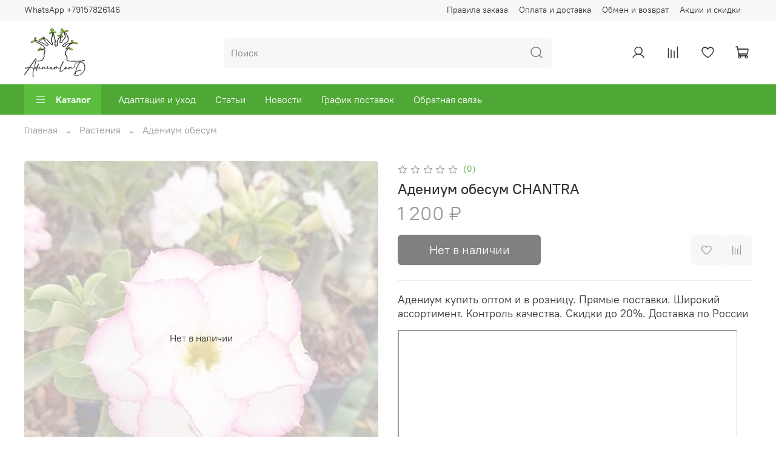

--- FILE ---
content_type: image/svg+xml
request_url: https://static.insales-cdn.com/files/1/3864/22933272/original/logo-als-site-60-2.svg
body_size: 55303
content:
<?xml version="1.0" encoding="UTF-8"?>
<svg xmlns="http://www.w3.org/2000/svg" xmlns:xlink="http://www.w3.org/1999/xlink" width="76pt" height="60pt" viewBox="0 0 76 60" version="1.1">
<g id="surface1">
<path style=" stroke:none;fill-rule:nonzero;fill:rgb(14.901961%,12.941176%,12.156863%);fill-opacity:1;" d="M 13.644531 42.796875 C 13.65625 42.761719 13.667969 42.714844 13.683594 42.652344 C 13.765625 42.324219 13.878906 41.824219 14.023438 41.15625 C 14.167969 40.492188 14.265625 39.847656 14.316406 39.230469 C 14.371094 38.613281 14.304688 38.214844 14.121094 38.035156 C 13.972656 38.242188 13.191406 39.355469 11.785156 41.375 C 10.375 43.394531 8.742188 45.742188 6.886719 48.410156 C 8.609375 48.433594 10.324219 48.550781 12.039062 48.761719 C 12.25 47.964844 12.464844 47.171875 12.683594 46.378906 C 13.015625 45.1875 13.335938 43.996094 13.644531 42.796875 Z M 13.957031 37.230469 C 14.320312 37.257812 14.574219 37.390625 14.722656 37.632812 C 14.871094 37.875 14.953125 38.164062 14.960938 38.496094 C 14.972656 38.824219 14.953125 39.132812 14.910156 39.410156 C 14.726562 40.53125 14.472656 41.628906 14.152344 42.707031 C 14.128906 42.777344 14.109375 42.851562 14.089844 42.925781 C 13.902344 43.59375 13.710938 44.257812 13.519531 44.925781 C 13.136719 46.21875 12.769531 47.515625 12.425781 48.816406 C 12.519531 48.824219 12.609375 48.835938 12.699219 48.84375 C 12.773438 48.863281 12.820312 48.902344 12.835938 48.960938 C 12.855469 49.019531 12.847656 49.074219 12.8125 49.125 C 12.777344 49.171875 12.722656 49.191406 12.648438 49.183594 C 12.542969 49.164062 12.441406 49.144531 12.34375 49.128906 C 12.164062 49.804688 11.996094 50.480469 11.84375 51.160156 C 11.5625 52.414062 11.339844 53.683594 11.179688 54.972656 C 11.023438 56.257812 11.058594 57.539062 11.285156 58.8125 C 11.335938 59.03125 11.398438 59.246094 11.472656 59.453125 C 11.507812 59.554688 11.503906 59.65625 11.464844 59.746094 C 11.425781 59.835938 11.355469 59.898438 11.257812 59.941406 C 11.152344 59.976562 11.050781 59.96875 10.957031 59.921875 C 10.863281 59.875 10.800781 59.792969 10.765625 59.683594 C 10.699219 59.4375 10.648438 59.191406 10.609375 58.941406 C 10.496094 58.097656 10.472656 57.25 10.542969 56.402344 C 10.609375 55.550781 10.71875 54.710938 10.867188 53.878906 C 11.167969 52.257812 11.527344 50.652344 11.957031 49.0625 C 10.214844 48.78125 8.457031 48.660156 6.6875 48.695312 C 5.703125 50.105469 4.769531 51.445312 3.878906 52.71875 C 2.988281 53.992188 1.964844 55.460938 0.808594 57.121094 C 0.703125 57.246094 0.589844 57.296875 0.460938 57.273438 C 0.335938 57.25 0.238281 57.183594 0.175781 57.070312 C 0.109375 56.957031 0.121094 56.828125 0.207031 56.683594 C 0.25 56.613281 0.808594 55.8125 1.878906 54.277344 C 2.953125 52.742188 4.242188 50.886719 5.757812 48.71875 C 5.414062 48.730469 5.070312 48.753906 4.730469 48.777344 C 3.617188 48.855469 2.527344 49.0625 1.457031 49.386719 C 1.277344 49.425781 1.144531 49.390625 1.058594 49.28125 C 0.96875 49.171875 0.941406 49.046875 0.976562 48.910156 C 1.007812 48.769531 1.117188 48.683594 1.300781 48.648438 C 2.855469 48.488281 4.417969 48.40625 5.980469 48.402344 C 6.582031 47.535156 7.183594 46.664062 7.789062 45.796875 C 9.371094 43.53125 10.730469 41.582031 11.871094 39.949219 C 13.007812 38.316406 13.605469 37.460938 13.660156 37.378906 C 13.738281 37.28125 13.839844 37.230469 13.957031 37.230469 "/>
<path style="fill:none;stroke-width:10;stroke-linecap:butt;stroke-linejoin:miter;stroke:rgb(14.901961%,12.941176%,12.156863%);stroke-opacity:1;stroke-miterlimit:10;" d="M 510.323435 640.115641 C 510.761732 641.416422 511.200028 643.150797 511.784424 645.463297 C 514.852501 657.603923 519.089368 676.103923 524.495028 700.818768 C 529.900687 725.389081 533.553159 749.236737 535.452445 772.072676 C 537.497829 794.908614 535.014148 809.650801 528.1475 816.299239 C 522.595742 808.639083 493.375963 767.447675 440.780362 692.725017 C 388.038661 618.002359 326.969324 531.139076 257.572349 432.42423 C 322.001961 431.557042 386.139375 427.221104 450.27679 419.416417 C 458.16613 448.900792 466.201569 478.240637 474.383107 507.580481 C 486.801513 551.662514 498.781622 595.744546 510.323435 640.115641 Z M 522.011346 846.072677 C 535.598543 845.060959 545.094971 840.146896 550.646729 831.185958 C 556.198487 822.225021 559.266564 811.529708 559.558762 799.244551 C 559.997059 787.103926 559.266564 775.685957 557.659476 765.424238 C 550.792828 723.943768 541.2964 683.330486 529.316291 643.43986 C 528.439698 640.838297 527.709203 638.092203 526.978709 635.34611 C 519.965962 610.631265 512.807116 586.060952 505.64827 561.346108 C 491.330579 513.506263 477.597283 465.521887 464.74058 417.392979 C 468.246954 417.103917 471.607228 416.670323 474.967503 416.38126 C 477.743382 415.658604 479.496568 414.213292 480.080964 412.045323 C 480.811458 409.877354 480.519261 407.853916 479.204371 405.97501 C 477.88948 404.240635 475.844096 403.517979 473.068217 403.807041 C 469.123547 404.529698 465.324976 405.252354 461.672503 405.830479 C 454.951954 380.826572 448.669702 355.822665 442.971845 330.674227 C 432.452725 284.279695 424.125088 237.307037 418.135033 189.611723 C 412.291077 142.060941 413.605967 94.65469 422.079703 47.537501 C 423.978989 39.443751 426.316571 31.494532 429.09245 23.834376 C 430.40734 20.076563 430.261241 16.31875 428.800252 12.994532 C 427.339263 9.670313 424.709483 7.357813 421.057011 5.767969 C 417.112341 4.467188 413.31377 4.75625 409.807396 6.490625 C 406.301023 8.225 403.96344 11.260157 402.64855 15.307032 C 400.164869 24.412501 398.265584 33.51797 396.804595 42.76797 C 392.567727 73.986721 391.691133 105.350003 394.320913 136.713285 C 396.804595 168.221098 400.895364 199.295317 406.447122 230.080475 C 417.696736 290.060945 431.137835 349.46329 447.208713 408.28751 C 382.048606 418.69376 316.304104 423.174229 250.121306 421.873448 C 213.304384 369.697665 178.386749 320.123446 145.076201 273.006257 C 111.765653 225.889068 73.487743 171.545317 30.242471 110.119534 C 26.297801 105.494534 22.060933 103.615628 17.239669 104.482815 C 12.564505 105.350003 8.912033 107.807034 6.57445 111.99844 C 4.090769 116.189847 4.529066 120.959378 7.743241 126.307034 C 9.350329 128.908597 30.242471 158.537504 70.273568 215.338287 C 110.450763 272.139069 158.663398 340.791415 215.349769 421.006261 C 202.493066 420.572667 189.636364 419.705479 176.92576 418.838292 C 135.287575 415.947667 94.525984 408.28751 54.494887 396.291416 C 47.774338 394.846104 42.806976 396.146885 39.5928 400.19376 C 36.232526 404.240635 35.209833 408.865635 36.524723 413.924229 C 37.693515 419.127354 41.784284 422.307042 48.650932 423.607823 C 106.798291 429.533604 165.237848 432.568761 223.677406 432.713292 C 246.176635 464.79923 268.675865 497.0297 291.321194 529.115638 C 350.491245 612.943765 401.33366 685.064861 443.994537 745.478925 C 486.509315 805.892989 508.862446 837.545333 510.90783 840.58049 C 513.829808 844.193771 517.62838 846.072677 522.011346 846.072677 Z M 522.011346 846.072677 " transform="matrix(0.026737,0,0,-0.027027,0,60.097297)"/>
<path style=" stroke:none;fill-rule:nonzero;fill:rgb(14.901961%,12.941176%,12.156863%);fill-opacity:1;" d="M 14.226562 49.464844 C 14.5625 49.046875 14.871094 48.605469 15.15625 48.152344 C 14.847656 48.222656 14.574219 48.386719 14.332031 48.640625 C 14.089844 48.894531 13.894531 49.160156 13.746094 49.4375 C 13.644531 49.695312 13.617188 49.84375 13.660156 49.886719 C 13.703125 49.925781 13.78125 49.902344 13.898438 49.808594 C 14.011719 49.714844 14.121094 49.601562 14.226562 49.464844 Z M 17.96875 43.402344 C 18.019531 43.433594 18.054688 43.472656 18.074219 43.523438 C 18.089844 43.574219 18.089844 43.628906 18.070312 43.6875 C 17.484375 45.078125 16.976562 46.492188 16.550781 47.933594 C 16.125 49.371094 15.757812 50.820312 15.449219 52.28125 C 15.429688 52.363281 15.390625 52.425781 15.324219 52.472656 C 15.261719 52.519531 15.1875 52.539062 15.105469 52.535156 C 15.027344 52.519531 14.96875 52.480469 14.925781 52.417969 C 14.882812 52.355469 14.871094 52.285156 14.890625 52.199219 C 15.332031 50.214844 15.886719 48.246094 16.558594 46.304688 C 16.21875 46.925781 15.863281 47.53125 15.488281 48.125 C 15.117188 48.71875 14.703125 49.289062 14.25 49.832031 C 14.097656 50.003906 13.914062 50.121094 13.707031 50.183594 C 13.496094 50.242188 13.339844 50.152344 13.234375 49.910156 C 13.183594 49.683594 13.207031 49.457031 13.308594 49.234375 C 13.40625 49.011719 13.527344 48.804688 13.667969 48.609375 C 13.863281 48.335938 14.105469 48.089844 14.390625 47.871094 C 14.675781 47.652344 14.988281 47.550781 15.328125 47.570312 C 15.390625 47.578125 15.4375 47.601562 15.472656 47.632812 C 15.898438 46.898438 16.304688 46.148438 16.6875 45.378906 C 16.902344 44.957031 17.121094 44.542969 17.34375 44.128906 C 17.410156 44.003906 17.464844 43.902344 17.503906 43.820312 C 17.546875 43.742188 17.597656 43.640625 17.660156 43.519531 C 17.691406 43.460938 17.738281 43.421875 17.800781 43.398438 C 17.859375 43.378906 17.914062 43.378906 17.96875 43.402344 "/>
<path style="fill:none;stroke-width:10;stroke-linecap:butt;stroke-linejoin:miter;stroke:rgb(14.901961%,12.941176%,12.156863%);stroke-opacity:1;stroke-miterlimit:10;" d="M 532.09217 393.400791 C 544.656675 408.865635 556.198487 425.197667 566.863707 441.963292 C 555.321894 439.36173 545.094971 433.291417 536.03684 423.896886 C 526.978709 414.502354 519.673764 404.674229 514.122006 394.41251 C 510.323435 384.873447 509.300743 379.381259 510.90783 377.791416 C 512.514918 376.346103 515.436896 377.213291 519.819863 380.682041 C 524.056731 384.150791 528.1475 388.342197 532.09217 393.400791 Z M 672.05491 617.713297 C 673.954196 616.557047 675.269086 615.111734 675.99958 613.232828 C 676.583976 611.353922 676.583976 609.330484 675.853481 607.162515 C 653.938647 555.709389 634.945791 503.389075 619.021012 450.057043 C 603.096232 396.869541 589.362936 343.248446 577.821124 289.193757 C 577.090629 286.158601 575.62964 283.846101 573.145959 282.111726 C 570.808377 280.377351 568.032498 279.654694 564.964421 279.799226 C 562.042443 280.377351 559.85096 281.822663 558.243872 284.135163 C 556.636784 286.447663 556.198487 289.049226 556.928982 292.228914 C 573.438157 365.65079 594.1842 438.494542 619.313209 510.326575 C 606.602606 487.346106 593.307606 464.943762 579.282113 442.975011 C 565.402718 421.006261 549.916235 399.904697 532.968763 379.814853 C 527.270906 373.455478 520.404258 369.11954 512.661017 366.80704 C 504.771677 364.639072 498.927721 367.96329 494.983051 376.924228 C 493.083765 385.307041 493.960359 393.689854 497.75893 401.928135 C 501.411402 410.166417 505.940468 417.826573 511.200028 425.053136 C 518.504973 435.170323 527.563104 444.275792 538.228323 452.369543 C 548.893543 460.463293 560.581454 464.221105 573.292058 463.498449 C 575.62964 463.209387 577.382827 462.342199 578.697717 461.185949 C 594.622496 488.357825 609.816781 516.107825 624.134473 544.580482 C 632.169912 560.189858 640.35145 575.510171 648.679087 590.830484 C 651.162768 595.455484 653.208153 599.213296 654.669142 602.248453 C 656.276229 605.139078 658.175515 608.89689 660.513097 613.377359 C 661.681888 615.545328 663.435075 616.99064 665.772657 617.857828 C 667.964141 618.580484 670.009525 618.580484 672.05491 617.713297 Z M 672.05491 617.713297 " transform="matrix(0.026737,0,0,-0.027027,0,60.097297)"/>
<path style=" stroke:none;fill-rule:nonzero;fill:rgb(14.901961%,12.941176%,12.156863%);fill-opacity:1;" d="M 19.167969 47.476562 C 18.75 47.578125 18.566406 47.960938 18.535156 48.414062 C 18.742188 48.339844 18.933594 48.132812 19.035156 47.996094 C 19.132812 47.855469 19.175781 47.585938 19.167969 47.476562 Z M 22.980469 47.875 C 23.027344 47.933594 23.023438 48 22.960938 48.070312 C 22.902344 48.144531 22.832031 48.214844 22.75 48.28125 C 22.691406 48.332031 22.652344 48.367188 22.628906 48.398438 C 22.445312 48.5625 22.144531 48.78125 21.722656 49.050781 C 21.300781 49.324219 20.835938 49.578125 20.332031 49.808594 C 19.828125 50.042969 19.371094 50.183594 18.953125 50.230469 C 18.535156 50.277344 18.242188 50.164062 18.074219 49.890625 C 17.917969 49.480469 17.882812 49.054688 17.96875 48.613281 C 18.058594 48.167969 18.234375 47.773438 18.492188 47.429688 C 18.644531 47.246094 18.828125 47.144531 19.046875 47.125 C 19.261719 47.105469 19.410156 47.179688 19.460938 47.460938 C 19.496094 47.601562 19.441406 47.8125 19.324219 47.980469 C 19.210938 48.148438 19.066406 48.300781 18.898438 48.441406 C 18.726562 48.582031 18.582031 48.679688 18.457031 48.734375 C 18.398438 49.039062 18.382812 49.296875 18.40625 49.511719 C 18.445312 49.820312 18.628906 49.972656 18.957031 49.960938 C 19.285156 49.953125 19.667969 49.855469 20.105469 49.675781 C 20.546875 49.492188 20.953125 49.292969 21.332031 49.074219 C 21.710938 48.855469 21.972656 48.691406 22.117188 48.578125 C 22.390625 48.386719 22.632812 48.15625 22.84375 47.898438 C 22.863281 47.871094 22.886719 47.859375 22.910156 47.855469 C 22.9375 47.855469 22.960938 47.859375 22.980469 47.875 "/>
<path style="fill:none;stroke-width:10;stroke-linecap:butt;stroke-linejoin:miter;stroke:rgb(14.901961%,12.941176%,12.156863%);stroke-opacity:1;stroke-miterlimit:10;" d="M 716.90727 466.967199 C 701.274689 463.209387 694.408041 449.045324 693.239249 432.279698 C 700.982491 435.025792 708.141337 442.685949 711.939908 447.744542 C 715.59238 452.947668 717.199468 462.920324 716.90727 466.967199 Z M 859.49979 452.225011 C 861.252977 450.057043 861.106878 447.600011 858.769296 444.998449 C 856.577812 442.252355 853.948032 439.650792 850.879955 437.193761 C 848.688472 435.314855 847.227483 434.014073 846.35089 432.857823 C 839.484242 426.787511 828.234627 418.69376 812.455947 408.721104 C 796.677266 398.603916 779.291498 389.209385 760.44474 380.682041 C 741.597983 372.010166 724.504413 366.80704 708.871831 365.072665 C 693.239249 363.33829 682.281832 367.529697 675.99958 377.646884 C 670.155624 392.822666 668.840734 408.576573 672.05491 424.908604 C 675.415184 441.385167 681.989635 455.982824 691.632162 468.701574 C 697.330018 475.494543 704.196666 479.252356 712.378204 479.975012 C 720.413644 480.697668 725.965402 477.951574 727.864687 467.545324 C 729.179577 462.342199 727.134193 454.537511 722.751226 448.322667 C 718.514358 442.107824 713.108699 436.471105 706.826447 431.26798 C 700.398095 426.064854 694.992436 422.451573 690.317272 420.428136 C 688.125788 409.154698 687.541393 399.615635 688.417986 391.666416 C 689.878975 380.248447 696.745623 374.611728 709.01793 375.045322 C 721.290237 375.334384 735.607929 378.947666 751.971005 385.596103 C 768.48018 392.389072 783.674464 399.760166 797.846057 407.853916 C 812.01765 415.947667 821.806276 422.017979 827.211935 426.209386 C 837.438857 433.291417 846.496989 441.818761 854.386329 451.357824 C 855.116823 452.369543 855.993417 452.803136 856.87001 452.947668 C 857.892702 452.947668 858.769296 452.803136 859.49979 452.225011 Z M 859.49979 452.225011 " transform="matrix(0.026737,0,0,-0.027027,0,60.097297)"/>
<path style=" stroke:none;fill-rule:nonzero;fill:rgb(14.901961%,12.941176%,12.156863%);fill-opacity:1;" d="M 28.871094 47.902344 C 28.894531 47.875 28.921875 47.863281 28.949219 47.871094 C 28.976562 47.878906 29 47.894531 29.015625 47.917969 C 29.027344 47.941406 29.027344 47.96875 29.007812 48 C 28.957031 48.054688 28.910156 48.105469 28.855469 48.152344 C 28.5625 48.378906 28.1875 48.636719 27.730469 48.921875 C 27.273438 49.207031 26.808594 49.410156 26.335938 49.527344 C 25.863281 49.648438 25.457031 49.570312 25.121094 49.292969 C 24.996094 49.160156 24.914062 48.953125 24.875 48.664062 C 24.832031 48.375 24.832031 48.09375 24.871094 47.824219 C 24.414062 48.171875 23.976562 48.570312 23.558594 49.019531 C 23.136719 49.46875 22.808594 49.925781 22.570312 50.390625 C 22.507812 50.464844 22.433594 50.496094 22.34375 50.492188 C 22.257812 50.488281 22.1875 50.453125 22.128906 50.386719 C 22.070312 50.320312 22.054688 50.242188 22.070312 50.144531 C 22.160156 49.75 22.265625 49.359375 22.394531 48.972656 C 22.445312 48.816406 22.488281 48.664062 22.53125 48.507812 L 22.53125 48.5 C 22.585938 48.332031 22.632812 48.15625 22.667969 47.984375 C 22.703125 47.863281 22.769531 47.789062 22.871094 47.769531 C 22.972656 47.746094 23.0625 47.765625 23.144531 47.828125 C 23.226562 47.886719 23.253906 47.980469 23.230469 48.105469 C 23.148438 48.457031 23.054688 48.804688 22.941406 49.15625 C 22.914062 49.238281 22.886719 49.316406 22.863281 49.394531 C 23.191406 49.089844 23.507812 48.773438 23.820312 48.449219 C 24.242188 48.003906 24.679688 47.582031 25.136719 47.183594 C 25.195312 47.136719 25.25 47.128906 25.296875 47.160156 C 25.347656 47.195312 25.390625 47.25 25.425781 47.328125 C 25.476562 47.460938 25.492188 47.597656 25.464844 47.742188 C 25.4375 47.890625 25.398438 48.035156 25.34375 48.179688 C 25.289062 48.34375 25.246094 48.507812 25.21875 48.671875 C 25.191406 48.832031 25.21875 48.988281 25.300781 49.140625 C 25.511719 49.339844 25.761719 49.429688 26.046875 49.410156 C 26.332031 49.390625 26.621094 49.316406 26.910156 49.191406 C 27.199219 49.066406 27.453125 48.9375 27.667969 48.8125 C 27.703125 48.792969 27.738281 48.769531 27.777344 48.746094 C 28.1875 48.519531 28.554688 48.238281 28.871094 47.902344 "/>
<path style="fill:none;stroke-width:10;stroke-linecap:butt;stroke-linejoin:miter;stroke:rgb(14.901961%,12.941176%,12.156863%);stroke-opacity:1;stroke-miterlimit:10;" d="M 1079.816922 451.213293 C 1080.693515 452.225011 1081.716207 452.658605 1082.738899 452.369543 C 1083.761592 452.08048 1084.638185 451.502355 1085.222581 450.635168 C 1085.660877 449.76798 1085.660877 448.756261 1084.930383 447.600011 C 1083.031097 445.576574 1081.27791 443.697667 1079.232526 441.963292 C 1068.275109 433.58048 1054.249615 424.041417 1037.156045 413.490635 C 1020.062474 402.939854 1002.676706 395.424229 984.99874 391.088291 C 967.320774 386.607822 952.126489 389.498447 939.561984 399.760166 C 934.886819 404.674229 931.818742 412.334385 930.357754 423.029698 C 928.750666 433.725011 928.750666 444.131261 930.211655 454.103918 C 913.118084 441.240636 896.755008 426.498448 881.122426 409.877354 C 865.343746 393.25626 853.071439 376.346103 844.159406 359.146884 C 841.821824 356.40079 839.045945 355.24454 835.685671 355.389071 C 832.471495 355.533603 829.841715 356.834384 827.650231 359.291415 C 825.458748 361.748447 824.874352 364.639072 825.458748 368.252353 C 828.819023 382.85001 832.763693 397.303135 837.584956 411.611729 C 839.484242 417.392979 841.09133 423.029698 842.698417 428.810948 L 842.698417 429.100011 C 844.743802 435.314855 846.496989 441.818761 847.811879 448.178136 C 849.126769 452.658605 851.61045 455.404699 855.409021 456.127355 C 859.207592 456.994543 862.567867 456.271886 865.635944 453.959386 C 868.70402 451.791418 869.726713 448.322667 868.850119 443.697667 C 865.782043 430.689855 862.275669 417.826573 858.038801 404.81876 C 857.016109 401.783604 855.993417 398.892979 855.116823 396.002354 C 867.38913 407.275791 879.223141 418.982823 890.911052 430.978917 C 906.689733 447.45548 923.052809 463.064855 940.146379 477.807043 C 942.337863 479.541418 944.383247 479.830481 946.136434 478.674231 C 948.03572 477.373449 949.642807 475.350012 950.957697 472.459387 C 952.856983 467.545324 953.441379 462.48673 952.418686 457.139074 C 951.395994 451.646886 949.935005 446.29923 947.889621 440.951574 C 945.844236 434.881261 944.237148 428.810948 943.214456 422.740636 C 942.191764 416.814854 943.214456 411.033604 946.282533 405.396885 C 954.171873 398.025791 963.522202 394.701572 974.187422 395.424229 C 984.852641 396.146885 995.663959 398.892979 1006.475277 403.517979 C 1017.286595 408.142979 1026.783023 412.91251 1034.818462 417.53751 C 1036.133352 418.260167 1037.448242 419.127354 1038.909231 419.994542 C 1054.249615 428.377354 1067.982911 438.783605 1079.816922 451.213293 Z M 1079.816922 451.213293 " transform="matrix(0.026737,0,0,-0.027027,0,60.097297)"/>
<path style=" stroke:none;fill-rule:nonzero;fill:rgb(14.901961%,12.941176%,12.156863%);fill-opacity:1;" d="M 29.164062 47.175781 C 28.984375 47.152344 28.894531 47.070312 28.886719 46.9375 C 28.878906 46.800781 28.925781 46.683594 29.03125 46.582031 C 29.132812 46.476562 29.257812 46.472656 29.402344 46.558594 C 29.488281 46.621094 29.523438 46.699219 29.515625 46.792969 C 29.507812 46.890625 29.46875 46.976562 29.402344 47.054688 C 29.332031 47.128906 29.253906 47.171875 29.164062 47.175781 Z M 32.582031 47.898438 C 32.699219 47.882812 32.742188 47.90625 32.707031 47.972656 C 32.671875 48.039062 32.585938 48.125 32.449219 48.238281 C 32.316406 48.347656 32.167969 48.464844 32.007812 48.582031 C 31.847656 48.703125 31.703125 48.804688 31.574219 48.890625 C 31.445312 48.972656 31.363281 49.023438 31.335938 49.039062 C 30.976562 49.265625 30.605469 49.476562 30.226562 49.675781 C 29.847656 49.871094 29.449219 50.023438 29.035156 50.136719 C 28.695312 50.238281 28.457031 50.179688 28.328125 49.960938 C 28.199219 49.742188 28.160156 49.480469 28.214844 49.175781 C 28.265625 48.695312 28.433594 48.261719 28.710938 47.867188 C 28.792969 47.773438 28.882812 47.742188 28.980469 47.769531 C 29.078125 47.796875 29.152344 47.855469 29.199219 47.945312 C 29.246094 48.035156 29.234375 48.128906 29.164062 48.230469 C 29.003906 48.457031 28.875 48.710938 28.769531 48.992188 C 28.660156 49.269531 28.628906 49.546875 28.667969 49.824219 C 28.769531 49.921875 28.90625 49.953125 29.085938 49.917969 C 29.261719 49.882812 29.429688 49.832031 29.585938 49.765625 C 29.664062 49.734375 29.730469 49.714844 29.789062 49.699219 C 30.300781 49.484375 30.796875 49.230469 31.273438 48.9375 C 31.75 48.640625 32.1875 48.292969 32.582031 47.898438 "/>
<path style="fill:none;stroke-width:10;stroke-linecap:butt;stroke-linejoin:miter;stroke:rgb(14.901961%,12.941176%,12.156863%);stroke-opacity:1;stroke-miterlimit:10;" d="M 1090.774339 478.096106 C 1084.053789 478.963293 1080.693515 481.99845 1080.401317 486.912512 C 1080.109119 491.971106 1081.862306 496.307044 1085.806976 500.064856 C 1089.605547 503.9672 1094.280712 504.111731 1099.686371 500.932044 C 1102.900547 498.619544 1104.215437 495.728919 1103.923239 492.260169 C 1103.631041 488.646887 1102.170052 485.4672 1099.686371 482.576575 C 1097.056591 479.830481 1094.134613 478.240637 1090.774339 478.096106 Z M 1218.61087 451.357824 C 1222.993837 451.935949 1224.600925 451.068761 1223.286035 448.61173 C 1221.971145 446.154699 1218.756969 442.975011 1213.643508 438.783605 C 1208.676146 434.73673 1203.124388 430.400792 1197.134333 426.064854 C 1191.144278 421.584386 1185.738619 417.826573 1180.917356 414.646885 C 1176.096092 411.611729 1173.028016 409.732823 1172.005323 409.154698 C 1158.564225 400.771885 1144.68483 392.967197 1130.513238 385.596103 C 1116.341645 378.369541 1101.439558 372.732822 1085.953075 368.541415 C 1073.242471 364.783603 1064.330439 366.951572 1059.509175 375.045322 C 1054.687912 383.139072 1053.226923 392.822666 1055.272307 404.096104 C 1057.171593 421.873448 1063.453845 437.916417 1073.826867 452.514074 C 1076.894944 455.982824 1080.255218 457.139074 1083.907691 456.127355 C 1087.560163 455.115636 1090.336042 452.947668 1092.089229 449.623449 C 1093.842415 446.29923 1093.404119 442.83048 1090.774339 439.072667 C 1084.784284 430.689855 1079.96302 421.295323 1076.01835 410.889073 C 1071.927581 400.627354 1070.75879 390.365635 1072.219779 380.103916 C 1076.01835 376.490634 1081.131812 375.334384 1087.852361 376.635166 C 1094.426811 377.935947 1100.709063 379.814853 1106.553019 382.271885 C 1109.474997 383.428135 1111.958678 384.150791 1114.150161 384.728916 C 1133.289117 392.678135 1151.843676 402.072666 1169.667741 412.91251 C 1187.491806 423.896886 1203.854882 436.760167 1218.61087 451.357824 Z M 1218.61087 451.357824 " transform="matrix(0.026737,0,0,-0.027027,0,60.097297)"/>
<path style=" stroke:none;fill-rule:nonzero;fill:rgb(14.901961%,12.941176%,12.156863%);fill-opacity:1;" d="M 32.917969 48.273438 C 32.917969 48.28125 32.914062 48.28125 32.910156 48.28125 C 32.914062 48.28125 32.917969 48.28125 32.917969 48.273438 Z M 37.964844 47.898438 C 38.113281 47.851562 38.175781 47.867188 38.152344 47.945312 C 38.128906 48.019531 38.050781 48.128906 37.921875 48.269531 C 37.792969 48.414062 37.644531 48.5625 37.476562 48.714844 C 37.308594 48.867188 37.160156 49 37.027344 49.113281 C 36.894531 49.226562 36.816406 49.292969 36.785156 49.3125 C 36.675781 49.398438 36.5625 49.484375 36.449219 49.578125 C 36.160156 49.808594 35.859375 50.019531 35.550781 50.210938 C 35.238281 50.402344 34.898438 50.519531 34.535156 50.566406 C 34.261719 50.53125 34.078125 50.417969 33.980469 50.222656 C 33.886719 50.027344 33.84375 49.804688 33.859375 49.546875 C 33.875 49.289062 33.910156 49.046875 33.964844 48.820312 C 33.730469 49.109375 33.46875 49.371094 33.175781 49.605469 C 32.886719 49.78125 32.660156 49.8125 32.492188 49.707031 C 32.324219 49.601562 32.21875 49.421875 32.175781 49.175781 C 32.132812 48.929688 32.152344 48.683594 32.242188 48.433594 C 32.316406 48.140625 32.414062 47.945312 32.53125 47.851562 C 32.648438 47.761719 32.757812 47.734375 32.855469 47.773438 C 32.953125 47.8125 33.011719 47.882812 33.035156 47.988281 C 33.058594 48.089844 33.007812 48.195312 32.886719 48.296875 C 32.890625 48.296875 32.898438 48.296875 32.902344 48.292969 C 32.90625 48.289062 32.910156 48.285156 32.910156 48.28125 C 32.90625 48.285156 32.898438 48.292969 32.894531 48.304688 C 32.804688 48.457031 32.726562 48.636719 32.660156 48.835938 C 32.597656 49.039062 32.601562 49.226562 32.671875 49.394531 C 32.78125 49.441406 32.910156 49.40625 33.054688 49.28125 C 33.195312 49.15625 33.339844 49 33.476562 48.808594 C 33.617188 48.617188 33.738281 48.445312 33.835938 48.289062 C 33.894531 48.203125 33.941406 48.132812 33.972656 48.085938 C 34.011719 48.03125 34.050781 47.972656 34.089844 47.902344 C 34.171875 47.742188 34.277344 47.617188 34.40625 47.527344 C 34.492188 47.472656 34.574219 47.464844 34.652344 47.5 C 34.734375 47.535156 34.785156 47.597656 34.816406 47.683594 C 34.84375 47.765625 34.828125 47.847656 34.765625 47.925781 C 34.746094 47.949219 34.730469 47.972656 34.714844 47.992188 L 34.707031 47.992188 L 34.714844 48 C 34.710938 48.003906 34.703125 48.011719 34.691406 48.019531 C 34.6875 48.023438 34.6875 48.03125 34.6875 48.035156 C 34.617188 48.121094 34.5625 48.210938 34.511719 48.304688 C 34.300781 48.707031 34.175781 49.132812 34.132812 49.582031 C 34.121094 50.105469 34.285156 50.355469 34.625 50.324219 C 34.964844 50.296875 35.371094 50.117188 35.847656 49.785156 C 36.324219 49.457031 36.765625 49.101562 37.175781 48.726562 C 37.582031 48.347656 37.847656 48.070312 37.964844 47.898438 "/>
<path style="fill:none;stroke-width:10;stroke-linecap:butt;stroke-linejoin:miter;stroke:rgb(14.901961%,12.941176%,12.156863%);stroke-opacity:1;stroke-miterlimit:10;" d="M 1231.175375 437.482823 C 1231.175375 437.193761 1231.029276 437.193761 1230.883177 437.193761 C 1231.029276 437.193761 1231.175375 437.193761 1231.175375 437.482823 Z M 1419.935145 451.357824 C 1425.486903 453.092199 1427.824486 452.514074 1426.947892 449.623449 C 1426.071299 446.877355 1423.149321 442.83048 1418.328058 437.627355 C 1413.506794 432.279698 1407.955036 426.787511 1401.672784 421.150792 C 1395.390531 415.514073 1389.838773 410.60001 1384.871411 406.408604 C 1379.904049 402.217198 1376.982071 399.760166 1375.81328 399.03751 C 1371.722511 395.857822 1367.485643 392.678135 1363.248775 389.209385 C 1352.437457 380.682041 1341.187842 372.877353 1329.646029 365.795322 C 1317.958118 358.71329 1305.247514 354.377353 1291.660317 352.642978 C 1281.433394 353.943759 1274.566747 358.135165 1270.914274 365.361728 C 1267.407901 372.588291 1265.800813 380.826572 1266.385208 390.365635 C 1266.969604 399.904697 1268.284494 408.865635 1270.329879 417.248448 C 1261.563945 406.553135 1251.775319 396.869541 1240.817902 388.197666 C 1230.006584 381.69376 1221.532848 380.53751 1215.250596 384.439853 C 1208.968343 388.342197 1205.023673 394.990635 1203.416585 404.096104 C 1201.809498 413.201573 1202.539992 422.307042 1205.900267 431.557042 C 1208.676146 442.396886 1212.328618 449.623449 1216.711585 453.092199 C 1221.094551 456.416418 1225.185321 457.428136 1228.837793 455.982824 C 1232.490265 454.537511 1234.681749 451.935949 1235.558342 448.033605 C 1236.434935 444.275792 1234.53565 440.373449 1230.006584 436.615636 C 1230.152683 436.615636 1230.444881 436.615636 1230.59098 436.760167 C 1230.737078 436.904698 1230.883177 437.04923 1230.883177 437.193761 C 1230.737078 437.04923 1230.444881 436.760167 1230.298782 436.326573 C 1226.938507 430.689855 1224.016529 424.041417 1221.532848 416.670323 C 1219.195266 409.154698 1219.341365 402.217198 1221.971145 396.002354 C 1226.061914 394.267979 1230.883177 395.56876 1236.288836 400.19376 C 1241.548397 404.81876 1246.954056 410.60001 1252.067517 417.682042 C 1257.327077 424.764073 1261.856143 431.123448 1265.508615 436.904698 C 1267.700099 440.084386 1269.453285 442.685949 1270.622076 444.420324 C 1272.083065 446.443761 1273.544054 448.61173 1275.005043 451.213293 C 1278.07312 457.139074 1282.01779 461.764074 1286.839054 465.088293 C 1290.053229 467.11173 1293.121306 467.400793 1296.043284 466.100012 C 1299.111361 464.79923 1301.010646 462.48673 1302.179437 459.307043 C 1303.20213 456.271886 1302.617734 453.23673 1300.280152 450.346105 C 1299.549657 449.478917 1298.965262 448.61173 1298.380866 447.889074 L 1298.088668 447.889074 L 1298.380866 447.600011 C 1298.234767 447.45548 1297.942569 447.166417 1297.504273 446.877355 C 1297.358174 446.732824 1297.358174 446.443761 1297.358174 446.29923 C 1294.728394 443.119542 1292.683009 439.795323 1290.783724 436.326573 C 1282.894383 421.439854 1278.219219 405.685948 1276.612131 389.064853 C 1276.173834 369.697665 1282.309988 360.447665 1295.020592 361.603915 C 1307.731195 362.615634 1322.92548 369.264072 1340.749545 381.549228 C 1358.57361 393.689854 1375.082785 406.842198 1390.423169 420.717198 C 1405.617454 434.73673 1415.552179 444.998449 1419.935145 451.357824 Z M 1419.935145 451.357824 " transform="matrix(0.026737,0,0,-0.027027,0,60.097297)"/>
<path style=" stroke:none;fill-rule:nonzero;fill:rgb(14.901961%,12.941176%,12.156863%);fill-opacity:1;" d="M 45.207031 47.898438 C 45.238281 47.871094 45.265625 47.867188 45.289062 47.878906 C 45.316406 47.890625 45.335938 47.910156 45.34375 47.9375 C 45.355469 47.964844 45.347656 47.988281 45.324219 48.011719 C 44.667969 48.605469 43.902344 48.960938 43.027344 49.089844 C 42.917969 49.101562 42.804688 49.109375 42.691406 49.101562 C 42.574219 49.097656 42.46875 49.0625 42.375 48.996094 C 42.195312 48.847656 42.054688 48.675781 41.949219 48.476562 C 41.929688 48.449219 41.910156 48.414062 41.886719 48.375 C 41.835938 48.292969 41.78125 48.214844 41.722656 48.136719 C 41.664062 48.058594 41.597656 48.011719 41.523438 48 C 41.363281 48.101562 41.222656 48.242188 41.109375 48.417969 C 41.078125 48.464844 41.050781 48.503906 41.023438 48.542969 C 40.945312 48.644531 40.871094 48.75 40.796875 48.855469 C 40.671875 49.046875 40.539062 49.230469 40.394531 49.417969 C 40.269531 49.589844 40.144531 49.675781 40.015625 49.667969 C 39.886719 49.660156 39.785156 49.546875 39.710938 49.328125 C 39.601562 48.816406 39.558594 48.296875 39.582031 47.773438 C 39.214844 48.261719 38.855469 48.757812 38.503906 49.261719 C 38.347656 49.480469 38.191406 49.699219 38.035156 49.917969 C 38.011719 49.957031 37.984375 49.992188 37.957031 50.027344 C 37.832031 50.207031 37.703125 50.382812 37.570312 50.558594 C 37.558594 50.570312 37.550781 50.585938 37.539062 50.59375 C 37.511719 50.636719 37.46875 50.675781 37.417969 50.703125 C 37.371094 50.722656 37.328125 50.71875 37.289062 50.6875 C 37.25 50.660156 37.234375 50.617188 37.238281 50.566406 C 37.257812 50.429688 37.277344 50.292969 37.296875 50.152344 C 37.316406 50.003906 37.335938 49.859375 37.359375 49.714844 C 37.402344 49.480469 37.453125 49.25 37.511719 49.015625 C 37.53125 48.957031 37.546875 48.898438 37.5625 48.835938 C 37.570312 48.785156 37.582031 48.734375 37.597656 48.683594 C 37.664062 48.425781 37.730469 48.1875 37.792969 47.96875 C 37.835938 47.84375 37.90625 47.773438 38.007812 47.757812 C 38.109375 47.742188 38.195312 47.769531 38.273438 47.839844 C 38.351562 47.90625 38.371094 48.003906 38.339844 48.136719 C 38.21875 48.496094 38.089844 48.863281 37.949219 49.242188 C 37.929688 49.300781 37.910156 49.355469 37.890625 49.410156 C 37.84375 49.5625 37.785156 49.71875 37.710938 49.875 C 37.707031 49.890625 37.703125 49.902344 37.699219 49.917969 C 37.730469 49.859375 37.765625 49.804688 37.800781 49.75 C 38.234375 49.039062 38.671875 48.3125 39.109375 47.570312 C 39.132812 47.527344 39.15625 47.480469 39.179688 47.4375 C 39.210938 47.390625 39.238281 47.339844 39.273438 47.285156 C 39.402344 47.0625 39.53125 46.851562 39.660156 46.652344 C 39.738281 46.554688 39.824219 46.507812 39.921875 46.511719 C 40.015625 46.511719 40.097656 46.550781 40.164062 46.628906 C 40.234375 46.703125 40.257812 46.796875 40.246094 46.914062 C 40.160156 47.136719 40.105469 47.441406 40.085938 47.828125 C 40.066406 48.210938 40.089844 48.5625 40.152344 48.871094 C 40.25 48.765625 40.347656 48.65625 40.4375 48.550781 C 40.613281 48.34375 40.800781 48.144531 41.007812 47.953125 C 41.171875 47.800781 41.332031 47.714844 41.488281 47.695312 C 41.648438 47.679688 41.78125 47.785156 41.890625 48.011719 C 41.925781 48.074219 41.964844 48.144531 42.007812 48.214844 C 42.089844 48.386719 42.1875 48.546875 42.300781 48.699219 C 42.417969 48.851562 42.554688 48.9375 42.710938 48.949219 C 43.039062 48.957031 43.359375 48.90625 43.671875 48.804688 C 43.988281 48.703125 44.28125 48.570312 44.5625 48.40625 C 44.800781 48.261719 45.015625 48.089844 45.207031 47.898438 "/>
<path style="fill:none;stroke-width:10;stroke-linecap:butt;stroke-linejoin:miter;stroke:rgb(14.901961%,12.941176%,12.156863%);stroke-opacity:1;stroke-miterlimit:10;" d="M 1690.802494 451.357824 C 1691.971285 452.369543 1692.993977 452.514074 1693.870571 452.08048 C 1694.893263 451.646886 1695.623757 450.92423 1695.915955 449.912511 C 1696.354252 448.900792 1696.062054 448.033605 1695.185461 447.166417 C 1670.640847 425.197667 1642.005464 412.045323 1609.279311 407.275791 C 1605.188542 406.842198 1600.951674 406.553135 1596.714807 406.842198 C 1592.33184 406.986729 1588.38717 408.28751 1584.880796 410.744542 C 1578.160247 416.236729 1572.900687 422.596104 1568.956017 429.967198 C 1568.225522 430.978917 1567.495028 432.279698 1566.618435 433.725011 C 1564.719149 436.760167 1562.673764 439.650792 1560.482281 442.541417 C 1558.290798 445.432042 1555.807116 447.166417 1553.031237 447.600011 C 1547.041183 443.842199 1541.781623 438.639073 1537.544755 432.135167 C 1536.375964 430.400792 1535.353271 428.955479 1534.330579 427.510167 C 1531.408601 423.752354 1528.632722 419.85001 1525.856843 415.947667 C 1521.181679 408.865635 1516.214316 402.072666 1510.808657 395.135166 C 1506.133493 388.775791 1501.458328 385.596103 1496.637065 385.885166 C 1491.815801 386.174228 1488.01723 390.365635 1485.241351 398.459385 C 1481.150582 417.392979 1479.543494 436.615636 1480.420087 455.982824 C 1466.686791 437.916417 1453.245693 419.560948 1440.096793 400.916416 C 1434.252837 392.822666 1428.408881 384.728916 1422.564926 376.635166 C 1421.688332 375.189853 1420.66564 373.889072 1419.642948 372.588291 C 1414.967783 365.939853 1410.14652 359.435946 1405.179157 352.93204 C 1404.740861 352.498446 1404.448663 351.920321 1404.010366 351.631259 C 1402.987674 350.041415 1401.380586 348.596102 1399.4813 347.584384 C 1397.728114 346.861727 1396.121026 347.006259 1394.660037 348.162509 C 1393.199048 349.174227 1392.614652 350.764071 1392.760751 352.642978 C 1393.491246 357.701571 1394.22174 362.760165 1394.952235 367.96329 C 1395.682729 373.455478 1396.413224 378.803134 1397.289817 384.150791 C 1398.896905 392.822666 1400.79619 401.35001 1402.987674 410.021885 C 1403.718168 412.189854 1404.302564 414.357823 1404.886959 416.670323 C 1405.179157 418.549229 1405.617454 420.428136 1406.20185 422.307042 C 1408.685531 431.846105 1411.169212 440.662511 1413.506794 448.756261 C 1415.113882 453.381261 1417.743662 455.982824 1421.542233 456.560949 C 1425.340805 457.139074 1428.55498 456.127355 1431.476958 453.525793 C 1434.398936 451.068761 1435.12943 447.45548 1433.960639 442.541417 C 1429.431574 429.244542 1424.61031 415.658604 1419.35075 401.639073 C 1418.620255 399.471104 1417.889761 397.447666 1417.159267 395.424229 C 1415.40608 389.78751 1413.214596 384.00626 1410.438717 378.225009 C 1410.292619 377.646884 1410.14652 377.213291 1410.000421 376.635166 C 1411.169212 378.803134 1412.484102 380.826572 1413.798992 382.85001 C 1430.015969 409.154698 1446.379045 436.037511 1462.742121 463.498449 C 1463.618715 465.088293 1464.495308 466.822668 1465.371901 468.412512 C 1466.540693 470.146887 1467.563385 472.025793 1468.878275 474.049231 C 1473.699538 482.287512 1478.520802 490.0922 1483.342065 497.463294 C 1486.264043 501.076575 1489.478219 502.81095 1493.130691 502.666419 C 1496.637065 502.666419 1499.705141 501.221106 1502.188823 498.330481 C 1504.818603 495.584387 1505.695196 492.115637 1505.256899 487.7797 C 1502.042724 479.541418 1499.997339 468.26798 1499.266845 453.959386 C 1498.53635 439.795323 1499.412944 426.787511 1501.750526 415.369542 C 1505.402998 419.271885 1509.05547 423.318761 1512.415745 427.221104 C 1518.990195 434.881261 1526.002942 442.252355 1533.746183 449.334386 C 1539.882337 454.971105 1545.872392 458.150793 1551.716347 458.873449 C 1557.706402 459.451574 1562.673764 455.54923 1566.764533 447.166417 C 1568.079423 444.853917 1569.540412 442.252355 1571.1475 439.650792 C 1574.215577 433.291417 1577.868049 427.365636 1582.104917 421.728917 C 1586.487884 416.092198 1591.601345 412.91251 1597.445301 412.478917 C 1609.717608 412.189854 1621.697717 414.06876 1633.385629 417.826573 C 1645.219639 421.584386 1656.177056 426.498448 1666.696177 432.568761 C 1675.608209 437.916417 1683.643648 444.275792 1690.802494 451.357824 Z M 1690.802494 451.357824 " transform="matrix(0.026737,0,0,-0.027027,0,60.097297)"/>
<path style=" stroke:none;fill-rule:nonzero;fill:rgb(14.901961%,12.941176%,12.156863%);fill-opacity:1;" d="M 50.4375 49.066406 C 50.46875 49.011719 50.511719 48.988281 50.558594 48.996094 C 50.605469 49 50.644531 49.019531 50.667969 49.058594 C 50.695312 49.097656 50.691406 49.140625 50.660156 49.191406 C 50.414062 49.570312 50.054688 50.035156 49.582031 50.59375 C 49.109375 51.152344 48.585938 51.691406 48.003906 52.207031 C 47.425781 52.726562 46.847656 53.117188 46.273438 53.378906 C 45.703125 53.640625 45.1875 53.660156 44.738281 53.4375 C 44.394531 53.152344 44.230469 52.640625 44.25 51.910156 C 44.269531 51.179688 44.40625 50.328125 44.667969 49.363281 C 44.925781 48.402344 45.242188 47.425781 45.621094 46.441406 C 45.996094 45.457031 46.367188 44.570312 46.734375 43.78125 C 47.101562 42.992188 47.40625 42.402344 47.644531 42.019531 C 47.867188 41.636719 48.109375 41.265625 48.378906 40.902344 C 48.425781 40.84375 48.484375 40.804688 48.546875 40.789062 C 48.613281 40.769531 48.675781 40.777344 48.738281 40.804688 C 48.851562 40.882812 48.894531 40.992188 48.863281 41.128906 C 48.832031 41.269531 48.777344 41.410156 48.703125 41.554688 C 48.660156 41.648438 48.625 41.730469 48.601562 41.804688 C 48.453125 42.121094 48.304688 42.445312 48.15625 42.769531 C 47.890625 43.367188 47.613281 43.957031 47.324219 44.539062 C 47.035156 45.125 46.703125 45.6875 46.335938 46.222656 C 45.945312 47.269531 45.601562 48.320312 45.300781 49.371094 C 45.285156 49.410156 45.273438 49.453125 45.261719 49.503906 C 45.175781 49.828125 45.082031 50.242188 44.976562 50.75 C 44.871094 51.257812 44.8125 51.738281 44.808594 52.199219 C 44.800781 52.65625 44.898438 52.972656 45.105469 53.144531 C 45.445312 53.273438 45.832031 53.238281 46.261719 53.046875 C 46.695312 52.855469 47.132812 52.582031 47.578125 52.21875 C 48.019531 51.859375 48.425781 51.480469 48.800781 51.09375 C 49.171875 50.703125 49.46875 50.375 49.6875 50.105469 C 49.960938 49.777344 50.210938 49.429688 50.4375 49.066406 "/>
<path style="fill:none;stroke-width:10;stroke-linecap:butt;stroke-linejoin:miter;stroke:rgb(14.901961%,12.941176%,12.156863%);stroke-opacity:1;stroke-miterlimit:10;" d="M 1886.428912 408.142979 C 1887.597703 410.166417 1889.204791 411.033604 1890.957978 410.744542 C 1892.711165 410.60001 1894.172154 409.877354 1895.048747 408.432041 C 1896.071439 406.986729 1895.92534 405.396885 1894.756549 403.517979 C 1885.552319 389.498447 1872.111221 372.299228 1854.433255 351.631259 C 1836.755289 330.96329 1817.178037 311.017977 1795.409302 291.939851 C 1773.786665 272.717194 1752.164029 258.264069 1730.687492 248.580475 C 1709.357053 238.896881 1690.071999 238.174225 1673.270627 246.412506 C 1660.413924 256.963288 1654.277771 275.896882 1655.008265 302.924226 C 1655.73876 329.951571 1660.852221 361.459384 1670.640847 397.158604 C 1680.283374 432.713292 1692.117384 468.846105 1706.288977 505.267981 C 1720.31447 541.689857 1734.193865 574.498452 1747.927161 603.693765 C 1761.660457 632.889078 1773.056171 654.713298 1781.968203 668.87736 C 1790.29584 683.041423 1799.353972 696.771892 1809.434795 710.213299 C 1811.187982 712.381268 1813.379466 713.82658 1815.717048 714.404705 C 1818.200729 715.127362 1820.538311 714.838299 1822.875894 713.82658 C 1827.112762 710.935955 1828.719849 706.88908 1827.551058 701.830486 C 1826.382267 696.627361 1824.336883 691.424236 1821.561004 686.07658 C 1819.953916 682.60783 1818.639026 679.572673 1817.762432 676.826579 C 1812.210674 665.119548 1806.658916 653.123454 1801.107159 641.12736 C 1791.172434 619.014078 1780.799412 597.189859 1769.988094 575.654702 C 1759.176776 553.975014 1746.75837 533.162513 1733.025074 513.361732 C 1718.415185 474.627356 1705.558482 435.748448 1694.308867 396.869541 C 1693.724472 395.424229 1693.286175 393.834385 1692.847878 391.955479 C 1689.633703 379.959384 1686.127329 364.639072 1682.182659 345.850009 C 1678.237989 327.060946 1676.046506 309.283601 1675.900407 292.228914 C 1675.608209 275.318757 1679.260681 263.611725 1687.003923 257.25235 C 1699.714526 252.482819 1714.178317 253.7836 1730.249195 260.865632 C 1746.466172 267.947663 1762.829248 278.064851 1779.484522 291.506257 C 1795.993697 304.803133 1811.187982 318.822664 1825.213476 333.131258 C 1839.092871 347.584384 1850.196387 359.725009 1858.377925 369.697665 C 1868.604847 381.838291 1877.955176 394.701572 1886.428912 408.142979 Z M 1886.428912 408.142979 " transform="matrix(0.026737,0,0,-0.027027,0,60.097297)"/>
<path style=" stroke:none;fill-rule:nonzero;fill:rgb(14.901961%,12.941176%,12.156863%);fill-opacity:1;" d="M 56.109375 47.910156 C 56.128906 47.875 56.15625 47.863281 56.1875 47.867188 C 56.222656 47.871094 56.25 47.886719 56.269531 47.914062 C 56.285156 47.941406 56.285156 47.972656 56.269531 48.003906 C 56.128906 48.203125 55.96875 48.378906 55.785156 48.53125 C 55.605469 48.683594 55.414062 48.828125 55.21875 48.964844 C 55.183594 48.988281 55.152344 49.011719 55.125 49.03125 C 54.648438 49.359375 54.191406 49.613281 53.75 49.789062 C 53.308594 49.96875 52.925781 50 52.601562 49.890625 C 52.28125 49.785156 52.050781 49.460938 51.921875 48.921875 C 51.605469 49.398438 51.265625 49.855469 50.902344 50.296875 C 50.710938 50.488281 50.511719 50.542969 50.308594 50.460938 C 50.105469 50.375 50.023438 50.191406 50.066406 49.910156 C 50.265625 49.027344 50.675781 48.261719 51.296875 47.613281 C 51.5 47.40625 51.746094 47.238281 52.039062 47.109375 C 52.152344 47.066406 52.25 47.082031 52.324219 47.15625 C 52.398438 47.226562 52.429688 47.316406 52.425781 47.421875 C 52.421875 47.523438 52.363281 47.601562 52.246094 47.648438 C 51.886719 47.832031 51.558594 48.019531 51.316406 48.355469 C 51.074219 48.691406 50.914062 49.132812 50.777344 49.523438 C 51.351562 49.214844 51.75 48.507812 51.878906 47.925781 C 51.933594 47.84375 52.003906 47.800781 52.09375 47.792969 C 52.179688 47.789062 52.257812 47.816406 52.324219 47.875 C 52.386719 47.933594 52.417969 48.011719 52.414062 48.105469 C 52.316406 48.402344 52.292969 48.707031 52.335938 49.019531 C 52.382812 49.332031 52.5625 49.550781 52.878906 49.675781 C 53.355469 49.671875 53.835938 49.539062 54.320312 49.269531 C 54.804688 49.003906 55.234375 48.722656 55.613281 48.425781 C 55.808594 48.28125 55.976562 48.109375 56.109375 47.910156 "/>
<path style="fill:none;stroke-width:10;stroke-linecap:butt;stroke-linejoin:miter;stroke:rgb(14.901961%,12.941176%,12.156863%);stroke-opacity:1;stroke-miterlimit:10;" d="M 2098.564506 450.92423 C 2099.295 452.225011 2100.317692 452.658605 2101.486483 452.514074 C 2102.801373 452.369543 2103.824066 451.791418 2104.55456 450.779699 C 2105.138956 449.76798 2105.138956 448.61173 2104.55456 447.45548 C 2099.295 440.084386 2093.304945 433.58048 2086.438297 427.943761 C 2079.717748 422.307042 2072.558903 416.959385 2065.253958 411.900792 C 2063.939068 411.033604 2062.770277 410.166417 2061.747584 409.44376 C 2043.923519 397.303135 2026.829949 387.908603 2010.320774 381.404697 C 1993.811599 374.756259 1979.493907 373.600009 1967.367699 377.646884 C 1955.38759 381.549228 1946.767755 393.545322 1941.946492 413.490635 C 1930.112481 395.857822 1917.401878 378.947666 1903.814681 362.615634 C 1896.655835 355.533603 1889.204791 353.510165 1881.607649 356.545321 C 1874.010506 359.725009 1870.94243 366.517978 1872.549517 376.924228 C 1880.000561 409.588291 1895.340945 437.916417 1918.570669 461.908605 C 1926.167811 469.568762 1935.372042 475.783606 1946.329459 480.553137 C 1950.566327 482.142981 1954.218799 481.564856 1956.994678 478.818762 C 1959.770557 476.217199 1960.939348 472.892981 1960.793249 468.990637 C 1960.64715 465.232824 1958.455667 462.342199 1954.0727 460.607824 C 1940.631602 453.814855 1928.359295 446.877355 1919.301163 434.447667 C 1910.243032 422.017979 1904.252977 405.685948 1899.139516 391.232822 C 1920.616053 402.650791 1935.51814 428.810948 1940.339404 450.346105 C 1942.384788 453.381261 1945.014569 454.971105 1948.374843 455.260168 C 1951.589019 455.404699 1954.510997 454.39298 1956.994678 452.225011 C 1959.33226 450.057043 1960.501051 447.166417 1960.354952 443.697667 C 1956.70248 432.713292 1955.825887 421.439854 1957.432975 409.877354 C 1959.186161 398.314854 1965.90671 390.221104 1977.740721 385.596103 C 1995.564786 385.740635 2013.53495 390.654697 2031.651212 400.627354 C 2049.767475 410.455479 2065.838353 420.861729 2080.009946 431.846105 C 2087.314891 437.193761 2093.597143 443.553136 2098.564506 450.92423 Z M 2098.564506 450.92423 " transform="matrix(0.026737,0,0,-0.027027,0,60.097297)"/>
<path style=" stroke:none;fill-rule:nonzero;fill:rgb(14.901961%,12.941176%,12.156863%);fill-opacity:1;" d="M 62.144531 47.902344 C 62.167969 47.875 62.195312 47.863281 62.222656 47.871094 C 62.25 47.878906 62.273438 47.894531 62.285156 47.917969 C 62.300781 47.941406 62.300781 47.96875 62.28125 48 C 62.230469 48.054688 62.179688 48.105469 62.128906 48.152344 C 61.835938 48.378906 61.460938 48.636719 61.003906 48.921875 C 60.546875 49.207031 60.078125 49.410156 59.609375 49.527344 C 59.136719 49.648438 58.730469 49.570312 58.394531 49.292969 C 58.269531 49.160156 58.1875 48.953125 58.148438 48.664062 C 58.105469 48.375 58.105469 48.09375 58.144531 47.824219 C 57.6875 48.171875 57.25 48.570312 56.832031 49.019531 C 56.410156 49.46875 56.082031 49.925781 55.84375 50.390625 C 55.78125 50.464844 55.703125 50.496094 55.617188 50.492188 C 55.53125 50.488281 55.460938 50.453125 55.402344 50.386719 C 55.34375 50.320312 55.328125 50.242188 55.34375 50.144531 C 55.433594 49.75 55.539062 49.359375 55.667969 48.972656 C 55.71875 48.816406 55.761719 48.664062 55.804688 48.507812 L 55.804688 48.5 C 55.859375 48.332031 55.902344 48.15625 55.941406 47.984375 C 55.976562 47.863281 56.042969 47.789062 56.144531 47.769531 C 56.246094 47.746094 56.335938 47.765625 56.417969 47.828125 C 56.5 47.886719 56.527344 47.980469 56.503906 48.105469 C 56.421875 48.457031 56.324219 48.804688 56.214844 49.15625 C 56.1875 49.238281 56.160156 49.316406 56.136719 49.394531 C 56.460938 49.089844 56.78125 48.773438 57.09375 48.449219 C 57.515625 48.003906 57.953125 47.582031 58.410156 47.183594 C 58.46875 47.136719 58.519531 47.128906 58.570312 47.160156 C 58.621094 47.195312 58.664062 47.25 58.699219 47.328125 C 58.75 47.460938 58.761719 47.597656 58.738281 47.742188 C 58.710938 47.890625 58.671875 48.035156 58.617188 48.179688 C 58.5625 48.34375 58.519531 48.507812 58.492188 48.671875 C 58.464844 48.832031 58.492188 48.988281 58.574219 49.140625 C 58.785156 49.339844 59.035156 49.429688 59.320312 49.410156 C 59.605469 49.390625 59.894531 49.316406 60.183594 49.191406 C 60.472656 49.066406 60.726562 48.9375 60.941406 48.8125 C 60.976562 48.792969 61.011719 48.769531 61.050781 48.746094 C 61.460938 48.519531 61.828125 48.238281 62.144531 47.902344 "/>
<path style="fill:none;stroke-width:10;stroke-linecap:butt;stroke-linejoin:miter;stroke:rgb(14.901961%,12.941176%,12.156863%);stroke-opacity:1;stroke-miterlimit:10;" d="M 2324.287296 451.213293 C 2325.163889 452.225011 2326.186582 452.658605 2327.209274 452.369543 C 2328.231966 452.08048 2329.108559 451.502355 2329.546856 450.635168 C 2330.131252 449.76798 2330.131252 448.756261 2329.400757 447.600011 C 2327.501472 445.576574 2325.602186 443.697667 2323.7029 441.963292 C 2312.745483 433.58048 2298.71999 424.041417 2281.626419 413.490635 C 2264.532849 402.939854 2247.000981 395.424229 2229.469114 391.088291 C 2211.791148 386.607822 2196.596863 389.498447 2184.032358 399.760166 C 2179.357194 404.674229 2176.289117 412.334385 2174.828128 423.029698 C 2173.22104 433.725011 2173.22104 444.131261 2174.682029 454.103918 C 2157.588459 441.240636 2141.225382 426.498448 2125.592801 409.877354 C 2109.81412 393.25626 2097.541813 376.346103 2088.629781 359.146884 C 2086.292199 356.40079 2083.370221 355.24454 2080.156045 355.389071 C 2076.941869 355.533603 2074.312089 356.834384 2072.120606 359.291415 C 2069.929122 361.748447 2069.344727 364.639072 2069.929122 368.252353 C 2073.289397 382.85001 2077.234067 397.303135 2082.055331 411.611729 C 2083.954616 417.392979 2085.561704 423.029698 2087.168792 428.810948 L 2087.168792 429.100011 C 2089.214176 435.314855 2090.821264 441.818761 2092.282253 448.178136 C 2093.597143 452.658605 2096.080824 455.404699 2099.879396 456.127355 C 2103.677967 456.994543 2107.038241 456.271886 2110.106318 453.959386 C 2113.174395 451.791418 2114.197087 448.322667 2113.320494 443.697667 C 2110.252417 430.689855 2106.599945 417.826573 2102.509176 404.81876 C 2101.486483 401.783604 2100.463791 398.892979 2099.587198 396.002354 C 2111.713406 407.275791 2123.693515 418.982823 2135.381427 430.978917 C 2151.160107 447.45548 2167.523183 463.064855 2184.616754 477.807043 C 2186.808237 479.541418 2188.707523 479.830481 2190.606808 478.674231 C 2192.506094 477.373449 2194.113182 475.350012 2195.428072 472.459387 C 2197.327358 467.545324 2197.765654 462.48673 2196.889061 457.139074 C 2195.866369 451.646886 2194.40538 446.29923 2192.359995 440.951574 C 2190.314611 434.881261 2188.707523 428.810948 2187.684831 422.740636 C 2186.662138 416.814854 2187.684831 411.033604 2190.752907 405.396885 C 2198.642248 398.025791 2207.992577 394.701572 2218.657796 395.424229 C 2229.323015 396.146885 2240.134333 398.892979 2250.945651 403.517979 C 2261.75697 408.142979 2271.253398 412.91251 2279.288837 417.53751 C 2280.603727 418.260167 2281.918617 419.127354 2283.379606 419.994542 C 2298.71999 428.377354 2312.453286 438.783605 2324.287296 451.213293 Z M 2324.287296 451.213293 " transform="matrix(0.026737,0,0,-0.027027,0,60.097297)"/>
<path style=" stroke:none;fill-rule:nonzero;fill:rgb(14.901961%,12.941176%,12.156863%);fill-opacity:1;" d="M 75.066406 49.820312 C 75.242188 48.921875 75.277344 48.015625 75.164062 47.101562 C 75.054688 46.191406 74.777344 45.332031 74.324219 44.527344 C 73.859375 43.746094 73.253906 43.101562 72.507812 42.597656 C 71.761719 42.09375 70.953125 41.746094 70.074219 41.5625 C 69.183594 42.351562 68.394531 43.304688 67.703125 44.421875 C 67.015625 45.539062 66.429688 46.683594 65.945312 47.851562 C 65.464844 49.019531 65.09375 50.074219 64.832031 51.015625 C 64.625 51.753906 64.449219 52.503906 64.308594 53.261719 C 65.246094 52.632812 66.265625 52.203125 67.371094 51.980469 C 68.191406 51.808594 69.019531 51.777344 69.855469 51.886719 C 70.132812 51.925781 70.410156 51.980469 70.679688 52.050781 C 70.757812 52.070312 70.816406 52.117188 70.851562 52.179688 C 70.886719 52.246094 70.898438 52.316406 70.878906 52.394531 C 70.859375 52.472656 70.816406 52.53125 70.746094 52.570312 C 70.679688 52.605469 70.609375 52.613281 70.53125 52.589844 C 70.28125 52.515625 70.03125 52.457031 69.777344 52.414062 C 68.800781 52.261719 67.835938 52.308594 66.878906 52.550781 C 65.921875 52.796875 65.039062 53.199219 64.222656 53.765625 C 64.113281 54.472656 64.058594 55.1875 64.058594 55.902344 C 64.046875 56.050781 63.992188 56.148438 63.886719 56.195312 C 63.78125 56.246094 63.675781 56.242188 63.574219 56.191406 C 63.46875 56.144531 63.417969 56.042969 63.410156 55.890625 C 63.449219 55.382812 63.519531 54.828125 63.617188 54.234375 C 63.457031 54.375 63.296875 54.519531 63.148438 54.671875 C 62.816406 54.988281 62.535156 55.347656 62.304688 55.746094 C 61.996094 56.289062 61.90625 56.777344 62.03125 57.203125 C 62.15625 57.632812 62.542969 57.914062 63.1875 58.046875 C 63.84375 58.152344 64.507812 58.179688 65.171875 58.125 C 66.34375 58.046875 67.472656 57.792969 68.566406 57.363281 C 70.214844 56.726562 71.625 55.75 72.789062 54.441406 C 73.953125 53.128906 74.714844 51.589844 75.066406 49.820312 Z M 74.09375 43.183594 C 74.917969 44.097656 75.453125 45.152344 75.695312 46.355469 C 75.9375 47.558594 75.929688 48.753906 75.671875 49.945312 C 75.386719 51.296875 74.871094 52.503906 74.117188 53.570312 C 73.367188 54.632812 72.449219 55.53125 71.371094 56.265625 C 70.292969 56.996094 69.117188 57.542969 67.847656 57.898438 C 66.574219 58.253906 65.28125 58.398438 63.964844 58.335938 C 63.015625 58.304688 62.378906 58.085938 62.050781 57.683594 C 61.722656 57.277344 61.648438 56.785156 61.824219 56.195312 C 61.996094 55.609375 62.359375 55.027344 62.914062 54.441406 C 63.164062 54.179688 63.429688 53.933594 63.707031 53.707031 C 63.957031 52.355469 64.335938 50.917969 64.847656 49.398438 C 65.355469 47.882812 65.992188 46.425781 66.757812 45.027344 C 67.519531 43.632812 68.402344 42.441406 69.402344 41.457031 C 69.34375 41.449219 69.28125 41.441406 69.214844 41.4375 C 68.15625 41.355469 67.132812 41.523438 66.152344 41.9375 C 65.304688 42.308594 64.574219 42.855469 63.957031 43.582031 C 63.339844 44.308594 62.960938 45.136719 62.820312 46.066406 C 62.757812 46.589844 62.839844 47.089844 63.0625 47.566406 C 63.117188 47.695312 63.101562 47.800781 63.027344 47.878906 C 62.953125 47.957031 62.863281 47.988281 62.753906 47.972656 C 62.648438 47.957031 62.574219 47.878906 62.535156 47.742188 C 62.394531 46.984375 62.425781 46.246094 62.636719 45.523438 C 62.847656 44.804688 63.1875 44.140625 63.65625 43.542969 C 64.125 42.941406 64.671875 42.441406 65.296875 42.035156 C 65.945312 41.628906 66.644531 41.339844 67.390625 41.167969 C 68.199219 40.992188 69.019531 40.953125 69.847656 41.058594 C 70.382812 40.597656 70.949219 40.226562 71.546875 39.949219 C 72.148438 39.667969 72.777344 39.496094 73.433594 39.4375 C 73.90625 39.40625 74.375 39.4375 74.839844 39.535156 C 74.929688 39.554688 75 39.601562 75.046875 39.671875 C 75.09375 39.746094 75.109375 39.828125 75.089844 39.917969 C 75.070312 40.007812 75.023438 40.078125 74.949219 40.125 C 74.875 40.175781 74.792969 40.191406 74.699219 40.171875 C 73.929688 40.011719 73.195312 40.027344 72.503906 40.214844 C 71.808594 40.402344 71.15625 40.726562 70.550781 41.183594 C 71.925781 41.496094 73.105469 42.164062 74.09375 43.183594 "/>
<path style="fill:none;stroke-width:10;stroke-linecap:butt;stroke-linejoin:miter;stroke:rgb(14.901961%,12.941176%,12.156863%);stroke-opacity:1;stroke-miterlimit:10;" d="M 2807.582436 380.248447 C 2814.156886 413.490635 2815.471776 447.021886 2811.234908 480.8422 C 2807.144139 514.517982 2796.771117 546.314857 2779.823646 576.088296 C 2762.437877 604.994546 2739.792549 628.842203 2711.88766 647.486735 C 2683.982772 666.131267 2653.740301 678.994548 2620.86805 685.787517 C 2587.557502 656.592204 2558.045526 621.326578 2532.186021 579.990639 C 2506.472616 538.654701 2484.557782 496.307044 2466.441519 453.092199 C 2448.471355 409.877354 2434.591961 370.853916 2424.803335 336.021883 C 2417.060093 308.705476 2410.485643 280.955476 2405.226083 252.916413 C 2440.289817 276.185944 2478.421629 292.084382 2519.767615 300.322664 C 2550.448383 306.682039 2581.421348 307.838289 2612.686512 303.791414 C 2623.059533 302.346101 2633.432555 300.322664 2643.513378 297.721101 C 2646.435356 296.998445 2648.626839 295.26407 2649.941729 292.95157 C 2651.25662 290.494539 2651.694916 287.892976 2650.964422 285.002351 C 2650.233927 282.111726 2648.626839 279.943757 2645.997059 278.498444 C 2643.513378 277.197663 2640.883598 276.908601 2637.96162 277.775788 C 2628.611291 280.521882 2619.260962 282.689851 2609.764534 284.279695 C 2573.23981 289.916413 2537.153384 288.182038 2501.359155 279.221101 C 2465.564926 270.115632 2432.546576 255.228913 2402.011907 234.271881 C 2397.921138 208.111724 2395.875754 181.662505 2395.875754 155.213285 C 2395.437457 149.721097 2393.392073 146.107816 2389.447402 144.373441 C 2385.502732 142.494535 2381.558062 142.639066 2377.759491 144.517972 C 2373.814821 146.252347 2371.915535 150.01016 2371.623337 155.646879 C 2373.084326 174.435942 2375.714106 194.95938 2379.366579 216.92813 C 2373.376524 211.725005 2367.38647 206.377349 2361.834712 200.74063 C 2349.416306 189.033598 2338.897185 175.736723 2330.277351 160.994535 C 2318.735538 140.904691 2315.375263 122.838284 2320.050428 107.084378 C 2324.725593 91.18594 2339.189383 80.77969 2363.295701 75.865627 C 2387.840315 71.963283 2412.677127 70.951564 2437.513938 72.975002 C 2481.343606 75.865627 2523.566187 85.260158 2564.473877 101.158596 C 2626.12761 124.717191 2678.86931 160.850004 2722.406781 209.267974 C 2765.944251 257.830475 2794.433535 314.775789 2807.582436 380.248447 Z M 2771.203811 625.807047 C 2802.030678 591.986734 2822.046226 552.963295 2831.104357 508.447669 C 2840.162489 463.932043 2839.870291 419.705479 2830.227764 375.623447 C 2819.562545 325.615633 2800.277491 280.955476 2772.080404 241.498444 C 2744.029417 202.185943 2709.696177 168.943754 2669.372882 141.771879 C 2629.049588 114.744534 2585.073821 94.510159 2537.59168 81.357815 C 2489.963441 68.20547 2441.604707 62.857814 2392.36938 65.170314 C 2356.867349 66.326564 2333.05323 74.420314 2320.780923 89.307033 C 2308.508615 104.338284 2305.732737 122.549222 2312.307187 144.373441 C 2318.735538 166.053129 2332.322735 187.588286 2353.068778 209.267974 C 2362.419107 218.951568 2372.353832 228.057037 2382.726853 236.43985 C 2392.077183 286.447663 2406.248775 339.635165 2425.38773 395.857822 C 2444.380586 451.935949 2468.194706 505.846106 2496.830089 557.588295 C 2525.319373 609.185953 2558.337723 653.267985 2595.73904 689.689861 C 2593.547557 689.978923 2591.209974 690.267986 2588.726293 690.412517 C 2549.133493 693.447674 2510.855583 687.23283 2474.184761 671.912517 C 2442.481301 658.182048 2415.160808 637.947672 2392.077183 611.064859 C 2368.993557 584.182046 2354.821965 553.54142 2349.562405 519.142982 C 2347.224822 499.775794 2350.292899 481.275793 2358.620536 463.64298 C 2360.66592 458.873449 2360.081525 454.971105 2357.305646 452.08048 C 2354.529767 449.189855 2351.169492 448.033605 2347.078723 448.61173 C 2343.134053 449.189855 2340.358174 452.08048 2338.897185 457.139074 C 2333.637625 485.178137 2334.806416 512.494544 2342.695757 539.232826 C 2350.585097 565.826577 2363.295701 590.39689 2380.827568 612.510172 C 2398.359435 634.767985 2418.81328 653.267985 2442.189103 668.299235 C 2466.441519 683.330486 2492.593221 694.025799 2520.49811 700.385174 C 2550.740581 706.88908 2581.421348 708.334393 2612.394314 704.432049 C 2632.409862 721.486737 2653.594202 735.217206 2675.947333 745.478925 C 2698.446562 755.885175 2721.968484 762.24455 2746.513098 764.412519 C 2764.191064 765.568769 2781.722931 764.412519 2799.1087 760.799238 C 2802.468974 760.076582 2805.098754 758.342206 2806.851941 755.740644 C 2808.605128 752.99455 2809.189523 749.959394 2808.459029 746.635175 C 2807.728534 743.310956 2805.975348 740.709394 2803.199469 738.975018 C 2800.42359 737.096112 2797.355513 736.517987 2793.84914 737.240643 C 2765.067658 743.166425 2737.601066 742.5883 2711.741561 735.6508 C 2685.735958 728.713299 2661.337443 716.717205 2638.692115 699.807049 C 2690.118925 688.244548 2734.240791 663.529704 2771.203811 625.807047 Z M 2771.203811 625.807047 " transform="matrix(0.026737,0,0,-0.027027,0,60.097297)"/>
<path style=" stroke:none;fill-rule:nonzero;fill:rgb(13.72549%,12.156863%,12.54902%);fill-opacity:1;" d="M 74.953125 39.660156 C 74.21875 39.71875 73.503906 39.757812 72.84375 39.769531 C 72.238281 39.78125 71.644531 39.816406 71.054688 39.90625 C 70.265625 40.023438 69.472656 40.128906 68.652344 40.125 C 67.828125 40.121094 67 40.0625 66.179688 40.164062 C 64.648438 40.347656 63.097656 40.359375 61.554688 40.300781 C 60.804688 40.273438 60.0625 40.242188 59.308594 40.261719 C 58.195312 40.292969 57.097656 40.179688 55.996094 40.113281 C 54.140625 40 53.285156 39.074219 53.316406 38.144531 C 53.339844 37.367188 53.488281 36.589844 53.507812 35.816406 C 53.523438 35.261719 53.453125 34.710938 53.011719 34.199219 C 52.59375 33.707031 52.210938 33.203125 51.84375 32.699219 C 51.558594 32.308594 51.273438 31.914062 51.425781 31.46875 C 51.644531 30.835938 51.636719 30.195312 51.535156 29.5625 C 51.410156 28.789062 51.820312 28.148438 52.558594 27.558594 C 53.09375 27.136719 53.511719 26.671875 53.929688 26.203125 C 54.164062 25.941406 54.160156 25.648438 54.335938 25.386719 C 54.554688 25.0625 54.941406 24.992188 55.40625 25.171875 C 55.671875 25.277344 55.964844 25.347656 56.242188 25.433594 C 56.820312 25.613281 57.460938 25.742188 57.894531 26.074219 C 58.070312 26.210938 58.289062 26.328125 58.566406 26.394531 C 59.261719 26.558594 59.742188 26.476562 60 26.15625 C 60.199219 25.90625 59.898438 25.359375 59.472656 25.199219 C 59.203125 25.097656 58.929688 25.003906 58.667969 24.894531 C 57.902344 24.585938 57.027344 24.589844 56.132812 24.550781 C 56.457031 24.242188 56.539062 23.902344 56.691406 23.574219 C 56.773438 23.394531 56.734375 23.207031 56.570312 23.039062 C 56.382812 22.847656 55.996094 22.839844 55.765625 23.007812 C 55.230469 23.394531 55 23.839844 55.019531 24.339844 C 55.027344 24.570312 54.867188 24.691406 54.472656 24.65625 C 53.945312 24.613281 53.507812 24.761719 53.070312 24.910156 C 52.917969 24.964844 52.75 25.085938 52.601562 25.007812 C 52.453125 24.929688 52.609375 24.800781 52.65625 24.695312 C 52.671875 24.671875 52.695312 24.648438 52.714844 24.621094 C 53.453125 23.640625 54.117188 22.640625 55.035156 21.714844 C 55.363281 21.382812 55.664062 21.042969 55.925781 20.691406 C 56.289062 20.195312 57.03125 19.914062 57.625 19.550781 C 58.308594 19.136719 59.007812 18.726562 59.738281 18.34375 C 60.460938 17.964844 60.761719 17.96875 61.550781 18.277344 C 61.730469 18.347656 61.921875 18.40625 62.085938 18.484375 C 63.320312 19.078125 64.65625 19.25 66.144531 18.894531 C 66.664062 18.769531 66.75 18.554688 66.351562 18.3125 C 66.058594 18.136719 65.726562 17.996094 65.394531 17.855469 C 64.535156 17.488281 63.636719 17.167969 62.582031 17.082031 C 62.027344 17.039062 61.46875 17.035156 60.910156 17.007812 C 60.457031 16.984375 60.402344 16.929688 60.570312 16.679688 C 60.691406 16.5 60.847656 16.328125 60.984375 16.15625 C 61.246094 15.820312 61.097656 15.34375 60.703125 15.078125 C 60.160156 14.714844 59.546875 14.703125 58.847656 14.871094 C 58.117188 15.042969 57.953125 15.320312 58.347656 15.734375 C 58.722656 16.125 59.160156 16.492188 59.464844 16.90625 C 59.832031 17.410156 59.765625 17.507812 58.921875 17.738281 C 58.066406 17.972656 57.183594 18.152344 56.308594 18.351562 C 55.839844 18.460938 55.453125 18.667969 54.964844 18.746094 C 54.175781 18.871094 53.488281 19.125 52.824219 19.398438 C 51.9375 19.761719 51.476562 20.316406 51.25 20.933594 C 51.125 21.28125 50.917969 21.582031 50.507812 21.828125 C 50.046875 22.105469 49.300781 22.230469 48.898438 22.0625 C 48.230469 21.785156 47.878906 21.527344 48.101562 20.996094 C 48.40625 20.28125 49.191406 19.722656 49.878906 19.152344 C 50.761719 18.421875 51.828125 17.773438 52.988281 17.199219 C 53.183594 17.101562 53.332031 16.972656 53.445312 16.824219 C 53.574219 16.660156 53.730469 16.5 53.9375 16.363281 C 54.617188 15.917969 54.808594 15.359375 54.910156 14.78125 C 55.109375 13.652344 54.894531 12.523438 54.757812 11.402344 C 54.59375 10.066406 53.863281 8.820312 53.152344 7.570312 C 52.6875 6.746094 52.070312 5.988281 51.128906 5.332031 C 50.792969 5.09375 50.53125 4.820312 50.226562 4.566406 C 50.023438 4.394531 50.089844 4.320312 50.429688 4.3125 C 50.730469 4.308594 51.035156 4.296875 51.328125 4.261719 C 52.257812 4.148438 53.207031 4.089844 54 3.703125 C 54.601562 3.410156 54.84375 3.039062 54.558594 2.699219 C 54.328125 2.429688 53.621094 2.296875 53.085938 2.425781 C 51.964844 2.695312 50.835938 2.953125 49.792969 3.328125 C 49.601562 3.398438 49.507812 3.398438 49.445312 3.253906 C 49.171875 2.601562 48.761719 1.984375 48.34375 1.363281 C 48.023438 0.886719 47.457031 0.6875 46.839844 0.472656 C 46.421875 0.328125 46.171875 0.425781 46.0625 0.710938 C 45.964844 0.964844 46.070312 1.214844 46.148438 1.449219 C 46.402344 2.226562 46.773438 2.988281 47.148438 3.746094 C 47.230469 3.90625 47.195312 3.960938 46.933594 3.988281 C 46.449219 4.039062 45.964844 4.109375 45.480469 4.15625 C 45.167969 4.191406 44.964844 4.347656 45.074219 4.53125 C 45.144531 4.65625 45.238281 4.777344 45.449219 4.863281 C 46.007812 5.09375 46.621094 5.140625 47.265625 5.101562 C 47.863281 5.070312 48.339844 4.878906 48.691406 4.59375 C 48.898438 4.421875 48.976562 4.566406 49.035156 4.632812 C 49.566406 5.242188 50.113281 5.832031 50.125 6.570312 C 50.136719 7.210938 50.203125 7.867188 50.582031 8.484375 C 51.179688 9.464844 50.945312 10.441406 50.53125 11.40625 C 50.285156 11.988281 49.722656 12.488281 49.25 13.011719 C 49.058594 13.222656 48.871094 13.429688 48.652344 13.632812 C 47.800781 14.410156 47.308594 15.277344 47.066406 16.195312 C 46.921875 16.730469 46.589844 17.15625 45.882812 17.480469 C 45.613281 17.605469 45.359375 17.613281 45.101562 17.496094 C 44.648438 17.285156 44.617188 16.964844 44.546875 16.65625 C 44.425781 16.125 44.714844 15.625 44.960938 15.136719 C 45.296875 14.484375 45.605469 13.847656 45.351562 13.164062 C 45.195312 12.753906 45.328125 12.328125 45.1875 11.921875 C 45.011719 11.425781 45.140625 10.933594 45.160156 10.441406 C 45.234375 10.441406 45.269531 10.4375 45.292969 10.441406 C 45.359375 10.464844 45.433594 10.480469 45.488281 10.511719 C 46.03125 10.8125 46.644531 10.796875 47.304688 10.691406 C 48.0625 10.570312 48.351562 10.453125 48.269531 9.84375 C 48.175781 9.148438 47.488281 8.78125 46.363281 8.855469 C 45.953125 8.882812 45.894531 8.839844 45.992188 8.578125 C 46.140625 8.179688 46.324219 7.789062 46.605469 7.421875 C 46.894531 7.042969 47.183594 6.679688 47.023438 6.238281 C 46.941406 6.011719 46.804688 5.820312 46.429688 5.8125 C 46.035156 5.804688 45.890625 6.015625 45.824219 6.226562 C 45.789062 6.347656 45.742188 6.460938 45.664062 6.574219 C 45.167969 7.25 44.675781 7.929688 44.886719 8.707031 C 44.917969 8.824219 44.859375 8.863281 44.664062 8.816406 C 43.894531 8.621094 43.035156 8.691406 42.253906 8.492188 C 41.976562 8.421875 41.578125 8.445312 41.453125 8.675781 C 41.308594 8.933594 41.300781 9.210938 41.632812 9.433594 C 41.910156 9.621094 42.28125 9.636719 42.675781 9.59375 C 43.261719 9.53125 43.867188 9.519531 44.4375 9.382812 C 44.675781 9.324219 44.75 9.386719 44.761719 9.558594 C 44.792969 9.972656 44.265625 10.21875 44.023438 10.550781 C 43.546875 11.195312 42.882812 11.785156 42.535156 12.46875 C 42.15625 13.21875 41.578125 13.925781 41.265625 14.691406 C 41.046875 15.234375 40.746094 15.773438 40.78125 16.34375 C 40.804688 16.796875 40.902344 17.246094 40.875 17.703125 C 40.828125 18.535156 40.792969 19.371094 40.949219 20.199219 C 41.09375 20.945312 40.757812 21.316406 39.632812 21.582031 C 39.039062 21.71875 38.71875 21.582031 38.703125 21.179688 C 38.695312 20.910156 38.71875 20.644531 38.691406 20.375 C 38.640625 19.894531 38.425781 19.425781 38.46875 18.9375 C 38.542969 18.136719 38.566406 17.339844 38.792969 16.539062 C 39.082031 15.519531 38.808594 14.496094 38.390625 13.492188 C 38.089844 12.765625 37.953125 12.015625 37.867188 11.269531 C 37.753906 10.308594 37.59375 9.355469 37.132812 8.429688 C 36.941406 8.039062 36.789062 7.648438 36.765625 7.234375 C 36.738281 6.773438 36.613281 6.3125 36.300781 5.886719 C 36.03125 5.523438 36.113281 5.433594 36.753906 5.378906 C 37.503906 5.308594 38.277344 5.296875 38.972656 5.058594 C 39.441406 4.898438 39.652344 4.710938 39.535156 4.503906 C 39.378906 4.222656 38.664062 3.929688 38.28125 4.035156 C 37.917969 4.132812 37.535156 4.210938 37.199219 4.367188 C 36.832031 4.535156 36.566406 4.761719 36.226562 4.941406 C 35.964844 5.082031 35.671875 5.058594 35.421875 4.988281 C 35.203125 4.925781 35.359375 4.761719 35.402344 4.664062 C 35.492188 4.453125 35.519531 4.234375 35.65625 4.023438 C 35.929688 3.59375 36.269531 3.179688 36.429688 2.726562 C 36.621094 2.191406 36.839844 1.664062 36.394531 1.117188 C 36.023438 0.65625 35.136719 0.226562 34.300781 0.273438 C 33.425781 0.320312 33.097656 0.496094 33.003906 1.011719 C 32.9375 1.367188 32.984375 1.710938 33.078125 2.054688 C 33.335938 3.003906 33.585938 3.957031 34.3125 4.824219 C 34.445312 4.980469 34.324219 5.042969 34.117188 5.042969 C 33.804688 5.042969 33.511719 5.109375 33.183594 5.082031 C 32.496094 5.023438 31.875 5.1875 31.339844 5.441406 C 31.125 5.546875 30.921875 5.703125 31.035156 5.898438 C 31.152344 6.09375 31.382812 6.226562 31.75 6.214844 C 32.601562 6.195312 33.382812 6.066406 34 5.671875 C 34.175781 5.5625 34.386719 5.46875 34.589844 5.375 C 34.683594 5.332031 34.789062 5.277344 34.914062 5.335938 C 35.285156 5.503906 35.523438 5.699219 35.3125 5.992188 C 35.144531 6.222656 34.945312 6.453125 34.925781 6.71875 C 34.847656 7.910156 34.855469 9.101562 34.457031 10.28125 C 34.183594 11.105469 34.089844 11.953125 33.714844 12.765625 C 33.25 13.773438 33.523438 14.773438 33.792969 15.761719 C 34.0625 16.753906 34.605469 17.710938 35.148438 18.660156 C 35.3125 18.949219 35.371094 19.253906 35.25 19.554688 C 35.164062 19.765625 34.988281 19.984375 34.640625 20.035156 C 34.324219 20.078125 34.25 19.839844 34.105469 19.707031 C 33.78125 19.417969 33.660156 19.039062 33.21875 18.8125 C 32.449219 18.414062 32.054688 17.875 31.640625 17.34375 C 31.167969 16.738281 30.78125 16.109375 30.097656 15.574219 C 29.832031 15.363281 29.699219 15.128906 29.53125 14.890625 C 29.171875 14.371094 28.988281 13.78125 28.210938 13.402344 C 27.101562 12.863281 25.898438 12.441406 24.484375 12.292969 C 24.285156 12.269531 24.003906 12.296875 23.949219 12.148438 C 23.902344 12.027344 24.164062 11.992188 24.296875 11.921875 C 24.835938 11.640625 25.214844 11.320312 25.175781 10.851562 C 25.152344 10.59375 24.929688 10.4375 24.613281 10.320312 C 24.316406 10.207031 24.078125 10.332031 23.84375 10.4375 C 23.089844 10.777344 22.808594 11.246094 22.882812 11.796875 C 22.914062 12.023438 22.84375 12.175781 22.5 12.265625 C 22.097656 12.371094 21.710938 12.5 21.304688 12.589844 C 20.402344 12.792969 19.605469 13.097656 18.890625 13.480469 C 18.460938 13.714844 18.363281 14.082031 18.585938 14.371094 C 18.8125 14.671875 19.230469 14.851562 19.683594 14.804688 C 20.582031 14.703125 21.332031 14.40625 21.816406 13.949219 C 22.210938 13.574219 22.652344 13.203125 22.90625 12.773438 C 22.941406 12.714844 22.980469 12.652344 23.105469 12.648438 C 23.375 13.054688 23.789062 13.398438 24.238281 13.734375 C 24.703125 14.082031 25.179688 14.414062 25.488281 14.839844 C 25.789062 15.25 26.058594 15.675781 26.398438 16.074219 C 27.160156 16.964844 27.980469 17.839844 28.894531 18.675781 C 29.179688 18.941406 29.386719 19.226562 29.523438 19.53125 C 29.796875 20.136719 29.046875 20.757812 28.019531 20.792969 C 27.730469 20.800781 27.535156 20.75 27.347656 20.621094 C 27.035156 20.40625 26.800781 20.160156 26.550781 19.917969 C 25.824219 19.21875 24.742188 18.71875 23.792969 18.148438 C 23.4375 17.9375 23.019531 17.753906 22.523438 17.6875 C 21.246094 17.511719 20.269531 17.074219 19.460938 16.453125 C 19.171875 16.230469 18.722656 16.085938 18.359375 15.894531 C 17.835938 15.617188 17.167969 15.472656 16.636719 15.21875 C 15.90625 14.875 15.121094 14.75 14.246094 14.738281 C 14 14.734375 13.917969 14.695312 13.90625 14.535156 C 13.878906 14.222656 13.910156 13.921875 14.15625 13.652344 C 14.617188 13.148438 14.792969 12.59375 14.953125 12.039062 C 15.105469 11.5 14.71875 11.082031 13.980469 10.921875 C 13.566406 10.828125 13.34375 10.894531 13.199219 11.15625 C 13.0625 11.402344 12.988281 11.660156 12.808594 11.894531 C 12.535156 12.25 12.558594 12.609375 12.617188 12.980469 C 12.65625 13.222656 12.769531 13.453125 12.835938 13.6875 C 12.925781 14.027344 13.121094 14.386719 12.59375 14.671875 C 12.378906 14.789062 12.179688 14.917969 11.910156 14.988281 C 10.664062 15.316406 9.59375 15.785156 8.722656 16.433594 C 8.347656 16.710938 8.269531 17.132812 8.613281 17.40625 C 8.921875 17.648438 9.464844 17.703125 9.996094 17.503906 C 11.074219 17.105469 12.03125 16.617188 12.660156 15.921875 C 12.824219 15.738281 13.035156 15.566406 13.246094 15.394531 C 13.351562 15.308594 13.496094 15.242188 13.609375 15.40625 C 14.066406 16.066406 14.8125 16.59375 15.636719 17.085938 C 16.5 17.605469 17.496094 18.027344 18.375 18.527344 C 19.917969 19.40625 21.398438 20.332031 22.875 21.253906 C 23.464844 21.621094 23.882812 22.074219 24.375 22.492188 C 25.203125 23.191406 25.324219 24.007812 25.339844 24.832031 C 25.347656 25.035156 25.113281 25.234375 24.714844 25.230469 C 24.273438 25.226562 23.832031 25.265625 23.421875 25.335938 C 22.730469 25.453125 21.957031 25.476562 21.441406 25.863281 C 21.292969 25.976562 21.105469 26.070312 20.863281 26.125 C 20.714844 26.160156 20.589844 26.167969 20.5 26.089844 C 20.421875 26.023438 20.488281 25.941406 20.574219 25.890625 C 21.125 25.5625 21.15625 25.117188 21.269531 24.695312 C 21.363281 24.347656 20.777344 23.855469 20.234375 23.789062 C 19.804688 23.738281 19.015625 24.167969 18.933594 24.46875 C 18.824219 24.878906 19.089844 25.207031 19.46875 25.515625 C 19.601562 25.625 19.761719 25.722656 19.683594 25.894531 C 19.367188 25.8125 19.09375 25.722656 18.75 25.714844 C 17.953125 25.6875 17.453125 26.007812 16.984375 26.296875 C 16.511719 26.585938 16.835938 27.164062 17.449219 27.261719 C 18.085938 27.367188 18.671875 27.3125 19.183594 27.039062 C 19.453125 26.894531 19.746094 26.753906 19.980469 26.59375 C 20.195312 26.449219 20.289062 26.492188 20.449219 26.582031 C 20.746094 26.75 21.097656 26.765625 21.464844 26.703125 C 21.78125 26.648438 22.085938 26.566406 22.402344 26.515625 C 22.832031 26.449219 23.296875 26.421875 23.683594 26.539062 C 24.273438 26.71875 24.835938 26.945312 25.234375 27.285156 C 25.453125 27.46875 25.617188 27.667969 25.535156 27.902344 C 25.453125 28.152344 25.453125 28.402344 25.445312 28.652344 C 25.433594 29.042969 25.402344 29.4375 25.226562 29.804688 C 25.019531 30.230469 24.855469 30.660156 24.679688 31.085938 C 24.339844 31.917969 24.378906 32.75 24.582031 33.5625 C 24.746094 34.207031 24.644531 34.8125 24.300781 35.386719 C 23.929688 36 23.570312 36.613281 23.394531 37.261719 C 23.300781 37.613281 23.347656 37.972656 23.046875 38.3125 C 22.523438 38.898438 21.878906 39.386719 20.832031 39.617188 C 20.070312 39.785156 19.304688 39.960938 18.523438 40.082031 C 17.808594 40.1875 17.09375 40.292969 16.367188 40.335938 C 16.359375 40.417969 16.347656 40.496094 16.324219 40.574219 C 17.46875 40.511719 18.574219 40.316406 19.679688 40.125 C 20.582031 39.96875 21.476562 39.789062 22.199219 39.40625 C 23.089844 38.9375 23.667969 38.347656 23.761719 37.613281 C 23.8125 37.234375 23.957031 36.867188 24.089844 36.5 C 24.261719 36.027344 24.683594 35.609375 24.84375 35.132812 C 24.96875 34.757812 25.199219 34.390625 25.054688 33.996094 C 24.851562 33.441406 24.929688 32.871094 24.914062 32.3125 C 24.890625 31.640625 25.128906 30.976562 25.4375 30.328125 C 25.578125 30.027344 25.75 29.734375 25.796875 29.417969 C 25.851562 29.039062 25.851562 28.652344 25.941406 28.277344 C 26.113281 27.558594 25.75 27.023438 24.777344 26.597656 C 23.792969 26.167969 22.816406 25.976562 21.671875 26.335938 C 21.558594 26.371094 21.378906 26.433594 21.179688 26.34375 C 21.625 26.144531 21.964844 25.863281 22.5 25.777344 C 23.148438 25.671875 23.796875 25.558594 24.488281 25.558594 C 25.390625 25.5625 25.941406 25.246094 25.894531 24.738281 C 25.839844 24.09375 25.726562 23.449219 25.328125 22.839844 C 25.167969 22.59375 24.875 22.410156 24.628906 22.203125 C 24.035156 21.703125 23.496094 21.179688 22.742188 20.753906 C 22.390625 20.554688 22.066406 20.335938 21.722656 20.128906 C 20.871094 19.613281 19.96875 19.125 19.15625 18.582031 C 18.289062 17.996094 17.140625 17.613281 16.21875 17.066406 C 15.394531 16.574219 14.675781 16.035156 14.117188 15.417969 C 14.027344 15.316406 13.871094 15.195312 14.039062 15.082031 C 14.1875 14.980469 14.40625 15.046875 14.597656 15.050781 C 15.75 15.082031 16.578125 15.554688 17.519531 15.867188 C 18.167969 16.082031 18.695312 16.398438 19.191406 16.738281 C 19.898438 17.226562 20.699219 17.636719 21.757812 17.808594 C 22.179688 17.878906 22.640625 17.914062 22.980469 18.078125 C 23.570312 18.355469 24.121094 18.671875 24.660156 18.992188 C 25.476562 19.476562 26.167969 20.027344 26.761719 20.625 C 26.988281 20.851562 27.339844 21.003906 27.804688 21.070312 C 28.457031 21.167969 28.859375 20.929688 29.300781 20.730469 C 30.089844 20.371094 30.25 19.863281 29.902344 19.316406 C 29.515625 18.707031 28.882812 18.1875 28.328125 17.648438 C 27.757812 17.089844 27.1875 16.53125 26.777344 15.929688 C 26.414062 15.398438 25.933594 14.910156 25.609375 14.371094 C 25.488281 14.167969 25.261719 14.007812 25.027344 13.851562 C 24.523438 13.515625 24.078125 13.160156 23.730469 12.753906 C 23.640625 12.644531 23.578125 12.535156 23.851562 12.550781 C 24.402344 12.585938 24.984375 12.601562 25.488281 12.722656 C 26.195312 12.894531 26.859375 13.136719 27.507812 13.382812 C 27.902344 13.53125 28.230469 13.746094 28.4375 14.011719 C 28.707031 14.359375 28.996094 14.703125 29.113281 15.09375 C 29.160156 15.25 29.304688 15.394531 29.488281 15.527344 C 30.238281 16.085938 30.753906 16.726562 31.207031 17.394531 C 31.582031 17.945312 31.960938 18.507812 32.773438 18.894531 C 32.984375 18.996094 33.121094 19.132812 33.207031 19.277344 C 33.394531 19.585938 33.757812 19.828125 34.011719 20.113281 C 34.246094 20.367188 34.664062 20.394531 35.042969 20.214844 C 35.796875 19.867188 35.960938 19.445312 35.679688 18.773438 C 35.355469 18 34.796875 17.277344 34.515625 16.496094 C 34.199219 15.636719 33.996094 14.769531 33.980469 13.886719 C 33.96875 13.207031 34.289062 12.558594 34.511719 11.898438 C 34.796875 11.066406 34.96875 10.222656 35.152344 9.382812 C 35.300781 8.71875 35.253906 8.035156 35.328125 7.363281 C 35.371094 6.964844 35.457031 6.566406 35.816406 6.175781 C 36.058594 6.433594 36.097656 6.695312 36.179688 6.941406 C 36.3125 7.339844 36.355469 7.742188 36.554688 8.132812 C 36.992188 9 37.289062 9.886719 37.335938 10.796875 C 37.378906 11.59375 37.589844 12.378906 37.816406 13.160156 C 38.03125 13.914062 38.359375 14.652344 38.390625 15.429688 C 38.429688 16.332031 38.003906 17.207031 38.027344 18.105469 C 38.039062 18.605469 37.878906 19.105469 38.035156 19.601562 C 38.1875 20.09375 38.269531 20.582031 38.234375 21.085938 C 38.195312 21.625 38.667969 22.128906 39.8125 21.890625 C 39.882812 21.875 39.957031 21.867188 40.03125 21.855469 C 40.964844 21.710938 41.625 21.101562 41.507812 20.515625 C 41.335938 19.640625 41.222656 18.765625 41.320312 17.886719 C 41.34375 17.683594 41.316406 17.476562 41.320312 17.273438 C 41.332031 16.703125 41.171875 16.128906 41.421875 15.5625 C 41.703125 14.945312 41.925781 14.320312 42.308594 13.714844 C 42.777344 12.980469 43.097656 12.203125 43.796875 11.527344 C 44.074219 11.257812 44.171875 10.929688 44.589844 10.65625 C 44.671875 10.910156 44.605469 11.128906 44.632812 11.34375 C 44.722656 12.035156 44.726562 12.734375 44.957031 13.421875 C 45.085938 13.808594 44.992188 14.191406 44.734375 14.558594 C 44.21875 15.304688 43.941406 16.078125 44.15625 16.894531 C 44.207031 17.097656 44.253906 17.296875 44.421875 17.480469 C 44.699219 17.785156 45.476562 17.964844 45.894531 17.800781 C 46.617188 17.523438 47.171875 17.160156 47.339844 16.617188 C 47.425781 16.328125 47.515625 16.039062 47.644531 15.753906 C 48.089844 14.777344 48.84375 13.882812 49.777344 13.054688 C 50.402344 12.5 50.824219 11.894531 51.109375 11.253906 C 51.226562 10.988281 51.171875 10.699219 51.265625 10.429688 C 51.4375 9.929688 51.453125 9.4375 51.242188 8.949219 C 50.945312 8.269531 50.609375 7.601562 50.609375 6.882812 C 50.609375 6.636719 50.644531 6.386719 50.59375 6.136719 C 50.507812 5.75 50.300781 5.394531 49.9375 5.027344 C 50.371094 5.109375 50.453125 5.324219 50.65625 5.464844 C 51.332031 5.929688 51.871094 6.449219 52.292969 7.015625 C 52.773438 7.65625 53.066406 8.335938 53.410156 9.007812 C 53.707031 9.589844 54.082031 10.171875 54.1875 10.773438 C 54.410156 12.050781 54.558594 13.335938 54.476562 14.628906 C 54.414062 15.640625 53.472656 16.363281 52.480469 17.039062 C 51.636719 17.609375 50.644531 18.101562 49.8125 18.691406 C 49.113281 19.179688 48.582031 19.742188 48.019531 20.289062 C 47.148438 21.128906 47.289062 21.640625 48.523438 22.230469 C 48.984375 22.453125 49.601562 22.492188 50.121094 22.300781 C 50.875 22.015625 51.4375 21.640625 51.667969 21.085938 C 51.855469 20.628906 52.148438 20.1875 52.738281 19.859375 C 53.238281 19.582031 53.828125 19.394531 54.4375 19.234375 C 54.933594 19.101562 55.484375 19.03125 55.941406 18.863281 C 56.898438 18.507812 58.023438 18.429688 58.984375 18.09375 C 59.027344 18.078125 59.089844 18.078125 59.136719 18.074219 C 59.203125 18.167969 59.105469 18.191406 59.046875 18.230469 C 58.25 18.734375 57.433594 19.226562 56.566406 19.683594 C 55.773438 20.101562 55.355469 20.671875 54.851562 21.222656 C 54.019531 22.136719 53.242188 23.0625 52.527344 24.011719 C 52.316406 24.285156 52.074219 24.554688 51.996094 24.863281 C 51.957031 25.011719 51.863281 25.152344 52.121094 25.261719 C 52.371094 25.371094 52.632812 25.410156 52.917969 25.324219 C 53.226562 25.226562 53.539062 25.132812 53.847656 25.039062 C 53.878906 25.054688 53.910156 25.070312 53.941406 25.085938 C 53.542969 25.382812 53.65625 25.769531 53.421875 26.105469 C 53.25 26.347656 52.949219 26.53125 52.789062 26.773438 C 52.480469 27.226562 51.898438 27.578125 51.503906 28.003906 C 51.234375 28.292969 51.035156 28.585938 51.007812 28.902344 C 50.9375 29.652344 51.105469 30.402344 50.949219 31.152344 C 50.894531 31.421875 50.722656 31.6875 50.871094 31.96875 C 51.144531 32.488281 51.4375 33.003906 51.882812 33.476562 C 52.6875 34.339844 53.148438 35.242188 52.972656 36.261719 C 52.847656 36.96875 52.847656 37.6875 52.847656 38.398438 C 52.84375 39.226562 53.878906 40.109375 55.242188 40.304688 C 55.828125 40.386719 56.425781 40.4375 57.015625 40.472656 C 57.804688 40.511719 58.585938 40.621094 59.398438 40.566406 C 59.925781 40.527344 60.46875 40.515625 61.015625 40.542969 C 62.574219 40.621094 64.136719 40.652344 65.6875 40.464844 C 66.574219 40.359375 67.460938 40.277344 68.371094 40.371094 C 68.675781 40.402344 68.996094 40.382812 69.3125 40.371094 C 70.191406 40.332031 71.007812 40.113281 71.871094 40.070312 C 72.410156 40.046875 73.640625 40.003906 74.992188 39.949219 C 74.96875 39.855469 74.953125 39.757812 74.953125 39.660156 "/>
<path style="fill:none;stroke-width:20;stroke-linecap:butt;stroke-linejoin:miter;stroke:rgb(14.901961%,12.941176%,12.156863%);stroke-opacity:1;stroke-miterlimit:10;" d="M 2803.345568 756.174238 C 2775.878976 754.006269 2749.142878 752.560956 2724.452165 752.127363 C 2701.806837 751.693769 2679.599805 750.392988 2657.538872 747.068769 C 2628.026895 742.732831 2598.36882 738.830487 2567.688052 738.975018 C 2536.861186 739.11955 2505.888221 741.287519 2475.207453 737.529706 C 2417.936687 730.736737 2359.935426 730.303143 2302.226363 732.471112 C 2274.175376 733.482831 2246.416586 734.639081 2218.219499 733.916425 C 2176.581315 732.760175 2135.527526 736.951581 2094.327638 739.408612 C 2024.930663 743.600019 1992.935006 777.853926 1994.103797 812.252364 C 1994.98039 841.014084 2000.532148 869.775803 2001.262643 898.392991 C 2001.847038 918.916429 1999.217258 939.295336 1982.708083 958.22893 C 1967.075501 976.439868 1952.75781 995.0844 1939.024514 1013.728932 C 1928.359295 1028.182057 1917.694075 1042.779714 1923.391932 1059.256276 C 1931.57347 1082.67034 1931.281273 1106.373465 1927.482701 1129.787528 C 1922.807537 1158.404716 1938.147921 1182.107842 1965.760611 1203.932061 C 1985.77616 1219.541437 2001.408741 1236.740656 2017.041323 1254.084406 C 2025.807257 1263.768 2025.661158 1274.607844 2032.235608 1284.291438 C 2040.417146 1296.287532 2054.880936 1298.889095 2072.266705 1292.240657 C 2082.20143 1288.338313 2093.158847 1285.736751 2103.531868 1282.557063 C 2125.154504 1275.908626 2149.114723 1271.139094 2165.3317 1258.853938 C 2171.90615 1253.795344 2180.087688 1249.459406 2190.46071 1247.002375 C 2216.466313 1240.932062 2234.436477 1243.967219 2244.079003 1255.818781 C 2251.530047 1265.068782 2240.280432 1285.303157 2224.355653 1291.228939 C 2214.274829 1294.986751 2204.047907 1298.455501 2194.259281 1302.502376 C 2165.623898 1313.920345 2132.897746 1313.775814 2099.441099 1315.221127 C 2111.567307 1326.639096 2114.635384 1339.213315 2120.333241 1351.35394 C 2123.401317 1358.002378 2121.940329 1364.939878 2115.804175 1371.154722 C 2108.791428 1378.236753 2094.327638 1378.525816 2085.707803 1372.310972 C 2065.692255 1358.002378 2057.07242 1341.525815 2057.802914 1323.025814 C 2058.095112 1314.49847 2052.105057 1310.018002 2037.349069 1311.318783 C 2017.625719 1312.908627 2001.262643 1307.416439 1984.899566 1301.924251 C 1979.20171 1299.900814 1972.919457 1295.420345 1967.367699 1298.31097 C 1961.815941 1301.201595 1967.659897 1305.971126 1969.413084 1309.87347 C 1969.997479 1310.740658 1970.874073 1311.607845 1971.604567 1312.619564 C 1999.217258 1348.896909 2024.05407 1385.89691 2058.38731 1420.150817 C 2070.659617 1432.435973 2081.909232 1445.010192 2091.697858 1458.018005 C 2105.285055 1476.373474 2133.043844 1486.779725 2155.250876 1500.221131 C 2180.818183 1515.541444 2206.969885 1530.717226 2234.290378 1544.881289 C 2261.318673 1558.90082 2272.568288 1558.756289 2302.080264 1547.33832 C 2308.800813 1544.736757 2315.959659 1542.568789 2322.095813 1539.678163 C 2368.263063 1517.709413 2418.228884 1511.350038 2473.892563 1524.502382 C 2493.323716 1529.127382 2496.537891 1537.076601 2481.635804 1546.037539 C 2470.678387 1552.541445 2458.259981 1557.74457 2445.841575 1562.947695 C 2413.699819 1576.533633 2380.097073 1588.385196 2340.650372 1591.564884 C 2319.904329 1593.154727 2299.012187 1593.299259 2278.120046 1594.310977 C 2261.172574 1595.178165 2259.127189 1597.201602 2265.409442 1606.451603 C 2269.938508 1613.10004 2275.782463 1619.459415 2280.895925 1625.818791 C 2290.68455 1638.248478 2285.132793 1655.881291 2270.376804 1665.709417 C 2250.069058 1679.150823 2227.131532 1679.584417 2200.97983 1673.369573 C 2173.659337 1667.010198 2167.523183 1656.748479 2182.279172 1641.428166 C 2196.304665 1626.975041 2212.667741 1613.389103 2224.063455 1598.06879 C 2237.796751 1579.424258 2235.31307 1575.810977 2203.755709 1567.283633 C 2171.760051 1558.611758 2138.741701 1551.96332 2106.015549 1544.592226 C 2088.483682 1540.545351 2074.019891 1532.885195 2055.75753 1529.994569 C 2026.245553 1525.369569 2000.532148 1515.975038 1975.695336 1505.85785 C 1942.530887 1492.416444 1925.291218 1471.893006 1916.817482 1449.057067 C 1912.142318 1436.193786 1904.399076 1425.064879 1889.058692 1415.95941 C 1871.819023 1405.697691 1843.914134 1401.072691 1828.865948 1407.287535 C 1803.883037 1417.549254 1790.734137 1427.088317 1799.061774 1446.744567 C 1810.457488 1473.193787 1839.823365 1493.861756 1865.536771 1514.963319 C 1898.55512 1541.990664 1938.440118 1565.982852 1981.83149 1587.228946 C 1989.136434 1590.842227 1994.688192 1595.611759 1998.92506 1601.103946 C 2003.746324 1607.174259 2009.590279 1613.10004 2017.333521 1618.158634 C 2042.754728 1634.635197 2049.913574 1655.303166 2053.712145 1676.693792 C 2061.163189 1718.463324 2053.12775 1760.232857 2048.014288 1801.713326 C 2041.878135 1851.143015 2014.557642 1897.248485 1987.967643 1943.498486 C 1970.581875 1973.994581 1947.49825 2002.033644 1912.288416 2026.314894 C 1899.723912 2035.131301 1889.935286 2045.248489 1878.539572 2054.64302 C 1870.94243 2061.002395 1873.426111 2063.748489 1886.136715 2064.037552 C 1897.386329 2064.182083 1908.782043 2064.615677 1919.73946 2065.916458 C 1954.510997 2070.107864 1990.013028 2072.275833 2019.671103 2086.584427 C 2042.170333 2097.424271 2051.228464 2111.15474 2040.563245 2123.728959 C 2031.94341 2133.701616 2005.49951 2138.615678 1985.483962 2133.846147 C 1943.55358 2123.873491 1901.330999 2114.334428 1862.322595 2100.459428 C 1855.163749 2097.857865 1851.657376 2097.857865 1849.319793 2103.205521 C 1839.092871 2127.342241 1823.752487 2150.178179 1808.119905 2173.158648 C 1796.139796 2190.791461 1774.955457 2198.162555 1751.871831 2206.111774 C 1736.23925 2211.45943 1726.888921 2207.846149 1722.798152 2197.295367 C 1719.145679 2187.900836 1723.090349 2178.650836 1726.012327 2169.97896 C 1735.508755 2141.217241 1749.38815 2113.033647 1763.413644 2084.994583 C 1766.481721 2079.068802 1765.166831 2077.045364 1755.378205 2076.033646 C 1737.261942 2074.154739 1719.145679 2071.553177 1701.029416 2069.818802 C 1689.341505 2068.51802 1681.744363 2062.73677 1685.835132 2055.943801 C 1688.464912 2051.318801 1691.971285 2046.838332 1699.860625 2043.658645 C 1720.752767 2035.131301 1743.690293 2033.396926 1767.796611 2034.842238 C 1790.149742 2035.998488 1807.973807 2043.08052 1821.122707 2053.631301 C 1828.865948 2059.990676 1831.787926 2054.64302 1833.97941 2052.185989 C 1853.848859 2029.639113 1874.302704 2007.814894 1874.741001 1980.498487 C 1875.179297 1956.795361 1877.662979 1932.514111 1891.834571 1909.678173 C 1914.187702 1873.400828 1905.421768 1837.268015 1889.935286 1801.568795 C 1880.731055 1780.033638 1859.692815 1761.533638 1842.014849 1742.16645 C 1834.856003 1734.361762 1827.843256 1726.701606 1819.661718 1719.18598 C 1787.812159 1690.424261 1769.403699 1658.338323 1760.345567 1624.373478 C 1754.939908 1604.572696 1742.521502 1588.81879 1716.077603 1576.822696 C 1705.996779 1572.197696 1696.500351 1571.908633 1686.857824 1576.244571 C 1669.910352 1584.049258 1668.741561 1595.900821 1666.111781 1607.31879 C 1661.582715 1626.975041 1672.394033 1645.475041 1681.598264 1663.541448 C 1694.162769 1687.678167 1705.704581 1711.236762 1696.208153 1736.529731 C 1690.364197 1751.705513 1695.33156 1767.459419 1690.071999 1782.49067 C 1683.497549 1800.846139 1688.318813 1819.057077 1689.049307 1837.268015 C 1691.825186 1837.268015 1693.140076 1837.412546 1694.01667 1837.268015 C 1696.500351 1836.400827 1699.27623 1835.822702 1701.321614 1834.666452 C 1721.62936 1823.537546 1744.566887 1824.115671 1769.2576 1828.018014 C 1797.600785 1832.498483 1808.412103 1836.834421 1805.344026 1859.381296 C 1801.837653 1885.10786 1776.124248 1898.693797 1734.047766 1895.947704 C 1718.707383 1894.935985 1716.515899 1896.525829 1720.168372 1906.209423 C 1725.720129 1920.951611 1732.586777 1935.404736 1743.105898 1948.990674 C 1753.917216 1963.010205 1764.728534 1976.451612 1758.738479 1992.783644 C 1755.670403 2001.166456 1750.556941 2008.248488 1736.531448 2008.53755 C 1721.775459 2008.826613 1716.3698 2001.021925 1713.886119 1993.217237 C 1712.571229 1988.736768 1710.818042 1984.545362 1707.896064 1980.353956 C 1689.341505 1955.350049 1670.933044 1930.201611 1678.822385 1901.439891 C 1679.991176 1897.103954 1677.799692 1895.658641 1670.494748 1897.393016 C 1641.713266 1904.619579 1609.571509 1902.018016 1580.351731 1909.38911 C 1569.978709 1911.990673 1555.076622 1911.123485 1550.401457 1902.596141 C 1544.995798 1893.057079 1544.703601 1882.79536 1557.122006 1874.557078 C 1567.495028 1867.619578 1581.374423 1867.041453 1596.130411 1868.631297 C 1618.045245 1870.943797 1640.690574 1871.377391 1662.021012 1876.435984 C 1670.933044 1878.603953 1673.708923 1876.291453 1674.14722 1869.932078 C 1675.316011 1854.611765 1655.592661 1845.506296 1646.534529 1833.22114 C 1628.710464 1809.373483 1603.873652 1787.549263 1590.870851 1762.256294 C 1576.699258 1734.506293 1555.076622 1708.346136 1543.38871 1680.018011 C 1535.207172 1659.928166 1523.957558 1639.982853 1525.272448 1618.88129 C 1526.149041 1602.115665 1529.801513 1585.494571 1528.778821 1568.584414 C 1527.025634 1537.799257 1525.710744 1506.869569 1531.5547 1476.228943 C 1536.960359 1448.623474 1524.395854 1434.893005 1482.319373 1425.064879 C 1460.112341 1420.006286 1448.132232 1425.064879 1447.547836 1439.951598 C 1447.255639 1449.924255 1448.132232 1459.75238 1447.10954 1469.725037 C 1445.210254 1487.502381 1437.174815 1504.846131 1438.781903 1522.912538 C 1441.557782 1552.541445 1442.434375 1582.025821 1450.908111 1611.654728 C 1461.719429 1649.377385 1451.492506 1687.244573 1435.859925 1724.389106 C 1424.61031 1751.271919 1419.496849 1779.021919 1416.282673 1806.627389 C 1412.045805 1842.182077 1406.055751 1877.447703 1388.816081 1911.70161 C 1381.657235 1926.154736 1375.959379 1940.607861 1375.082785 1955.928174 C 1374.060093 1972.982862 1369.384928 1990.03755 1357.697017 2005.791456 C 1347.616193 2019.232863 1350.68427 2022.557082 1374.644489 2024.580519 C 1402.695476 2027.182082 1431.623057 2027.615676 1457.62866 2036.432082 C 1475.160527 2042.357864 1483.049867 2049.295364 1478.666901 2056.95552 C 1472.822945 2067.36177 1446.086847 2078.201614 1431.769156 2074.299271 C 1418.181959 2070.685989 1403.864267 2067.795364 1391.299762 2062.014114 C 1377.566466 2055.79927 1367.631742 2047.416457 1354.921138 2040.76802 C 1345.132512 2035.564895 1334.175095 2036.432082 1324.824766 2039.033645 C 1316.643228 2041.346145 1322.487184 2047.416457 1324.094271 2051.029739 C 1327.454546 2058.834426 1328.477238 2066.928177 1333.590699 2074.732864 C 1343.817622 2090.631302 1356.528226 2105.951615 1362.51828 2122.717241 C 1369.677126 2142.518022 1377.858664 2162.029742 1361.20339 2182.264117 C 1347.323995 2199.318805 1314.159547 2215.217243 1282.894383 2213.482868 C 1250.168231 2211.748493 1237.895924 2205.244586 1234.389551 2186.166461 C 1231.90587 2173.014117 1233.659056 2160.295367 1237.16543 2147.576616 C 1246.807957 2112.455522 1256.158286 2077.189896 1283.33268 2045.103957 C 1288.300042 2039.322707 1283.770977 2037.010207 1276.027735 2037.010207 C 1264.339824 2037.010207 1253.382407 2034.553176 1241.1101 2035.564895 C 1215.396695 2037.732863 1192.166971 2031.662551 1172.151422 2022.268019 C 1164.115983 2018.365675 1156.518841 2012.584425 1160.755709 2005.357863 C 1165.138675 1998.1313 1173.75851 1993.217237 1187.491806 1993.650831 C 1219.341365 1994.373487 1248.561143 1999.143019 1271.644769 2013.740675 C 1278.219219 2017.78755 1286.108559 2021.256301 1293.705702 2024.725051 C 1297.212075 2026.314894 1301.156745 2028.338332 1305.83191 2026.170363 C 1319.711305 2019.955519 1328.623337 2012.728957 1320.733997 2001.889113 C 1314.451744 1993.361769 1307.000701 1984.834425 1306.270206 1975.006299 C 1303.348229 1930.924267 1303.640426 1886.842235 1288.738339 1843.193796 C 1278.511417 1812.697702 1275.005043 1781.33442 1260.979549 1751.271919 C 1243.593781 1713.982855 1253.820704 1676.982854 1263.901527 1640.416447 C 1273.982351 1603.705509 1294.290097 1568.295352 1314.597843 1533.174257 C 1320.733997 1522.478944 1322.92548 1511.205507 1318.396415 1500.0766 C 1315.182239 1492.271912 1308.607789 1484.178162 1295.604987 1482.299256 C 1283.770977 1480.709412 1280.995098 1489.525818 1275.589439 1494.439881 C 1263.463231 1505.135194 1258.934165 1519.154725 1242.42499 1527.537538 C 1213.643508 1542.279726 1198.88752 1562.225039 1183.401037 1581.88129 C 1165.723071 1604.283634 1151.25928 1627.553166 1125.691974 1647.353947 C 1115.757249 1655.158635 1110.789887 1663.83051 1104.507635 1672.646917 C 1091.066536 1691.869574 1084.199888 1713.693793 1055.126209 1727.713324 C 1013.634123 1747.658637 968.635664 1763.268013 915.747864 1768.7602 C 908.296821 1769.627388 897.7777 1768.615669 895.732316 1774.107857 C 893.979129 1778.588326 903.767755 1779.889107 908.735117 1782.49067 C 928.896765 1792.89692 943.068357 1804.748483 941.607368 1822.092233 C 940.730775 1831.631296 932.403138 1837.412546 920.569128 1841.748484 C 909.465612 1845.93989 900.553579 1841.31489 891.787646 1837.412546 C 863.590559 1824.838327 853.071439 1807.494576 855.847318 1787.11567 C 857.016109 1778.732857 854.386329 1773.096138 841.529626 1769.771919 C 826.48144 1765.869575 812.01765 1761.100044 796.823365 1757.775825 C 763.074521 1750.2602 733.270346 1738.986762 706.534249 1724.822699 C 690.46337 1716.150824 686.810898 1702.564886 695.138535 1691.869574 C 703.612271 1680.740667 719.244852 1674.092229 736.192324 1675.826604 C 769.79507 1679.584417 797.846057 1690.568792 815.96232 1707.478949 C 830.718308 1721.353949 847.227483 1735.084418 856.723911 1750.982856 C 858.038801 1753.150825 859.49979 1755.463325 864.174955 1755.607856 C 874.255778 1740.576606 889.742261 1727.857856 906.543634 1715.428168 C 923.929402 1702.564886 941.753467 1690.27973 953.29528 1674.525823 C 964.544895 1659.350041 974.625718 1643.596135 987.336322 1628.853947 C 1015.825606 1595.900821 1046.506374 1563.52582 1080.693515 1532.596132 C 1091.358734 1522.768007 1099.101975 1512.217225 1104.215437 1500.943788 C 1114.442359 1478.541443 1086.391372 1455.560974 1047.967363 1454.260193 C 1037.156045 1453.97113 1029.8511 1455.850036 1022.838353 1460.619568 C 1011.150442 1468.568787 1002.384508 1477.674256 993.034179 1486.635193 C 965.859785 1512.506288 925.390391 1531.006288 889.88836 1552.107851 C 876.593361 1559.912539 860.960779 1566.705508 842.40622 1569.162539 C 794.631882 1575.666446 758.107158 1591.853946 727.864687 1614.834415 C 717.053369 1623.072697 700.251996 1628.420353 686.664799 1635.502385 C 667.087548 1645.764104 642.104637 1651.11176 622.235187 1660.506292 C 594.914694 1673.225042 565.548817 1677.850042 532.822664 1678.283636 C 523.618434 1678.428167 520.550357 1679.873479 520.112061 1685.799261 C 519.089368 1697.361761 520.25816 1708.490668 529.46239 1718.463324 C 546.702059 1737.107856 553.27651 1757.631294 559.266564 1778.154732 C 564.964421 1798.100045 550.500631 1813.564889 522.88794 1819.49067 C 507.401457 1822.959421 499.07382 1820.502389 493.668161 1810.818795 C 488.5547 1801.713326 485.778821 1792.174264 479.058272 1783.502388 C 468.831349 1770.350044 469.707942 1757.053169 471.899426 1743.3227 C 473.360415 1734.361762 477.597283 1725.834418 480.080964 1717.162543 C 483.441238 1704.588324 490.746183 1691.291449 471.022832 1680.740667 C 462.987393 1676.404729 455.53635 1671.635198 445.455526 1669.033635 C 398.849979 1656.89301 358.818882 1639.54926 326.238829 1615.557072 C 312.213335 1605.295353 309.291357 1589.685977 322.14806 1579.568789 C 333.689873 1570.607852 353.997619 1568.584414 373.867068 1575.955508 C 414.190363 1590.697696 449.984592 1608.764103 473.506514 1634.490666 C 479.642667 1641.283635 487.532007 1647.64301 495.421348 1654.002385 C 499.366018 1657.182073 504.771677 1659.639104 509.008545 1653.568791 C 526.102115 1629.143009 554.007004 1609.63129 584.833871 1591.420352 C 617.121726 1572.197696 654.376944 1556.58832 687.249195 1538.08832 C 744.958258 1505.568788 800.329738 1471.314881 855.55512 1437.205505 C 877.616053 1423.619567 893.248635 1406.853941 911.657095 1391.389097 C 942.630061 1365.518003 947.159126 1335.310971 947.743522 1304.814876 C 948.03572 1297.299251 939.269786 1289.928157 924.367699 1290.072689 C 907.858524 1290.21722 891.349349 1288.771907 876.008965 1286.170345 C 850.149461 1281.834407 821.22188 1280.96722 801.936826 1266.658625 C 796.385068 1262.467219 789.372321 1258.998469 780.31419 1256.975031 C 774.762432 1255.67425 770.087267 1255.385188 766.726993 1258.275813 C 763.805015 1260.732844 766.288696 1263.768 769.502872 1265.646907 C 790.102816 1277.787532 791.271607 1294.264095 795.508475 1309.87347 C 799.014848 1322.736752 777.100014 1340.94769 756.792268 1343.404721 C 740.72139 1345.283627 711.209413 1329.385189 708.141337 1318.256283 C 704.050568 1303.080501 713.985292 1290.939876 728.156885 1279.521907 C 733.124247 1275.475032 739.114302 1271.861751 736.192324 1265.502375 C 724.358314 1268.537532 714.131391 1271.861751 701.274689 1272.150813 C 671.470514 1273.162532 652.769856 1261.310969 635.237989 1250.615656 C 617.560023 1239.920343 629.686231 1218.529718 652.623757 1214.916437 C 676.437877 1211.014093 698.352711 1213.03753 717.491666 1223.154718 C 727.572489 1228.502374 738.529906 1233.7055 747.29584 1239.631281 C 755.331279 1244.978937 758.837653 1243.389094 764.827707 1240.064875 C 775.931223 1233.850031 789.080124 1233.271906 802.81342 1235.584406 C 814.64743 1237.607843 826.043144 1240.643 837.877154 1242.521906 C 853.948032 1244.978937 871.333801 1245.990656 885.797591 1241.654719 C 907.858524 1235.006281 928.896765 1226.623468 943.798852 1214.049249 C 951.98039 1207.25628 958.116543 1199.885186 955.048467 1191.213311 C 951.98039 1181.963311 951.98039 1172.713311 951.688192 1163.46331 C 951.249895 1149.010185 950.081104 1134.412528 943.506654 1120.826591 C 935.763413 1105.072684 929.627259 1089.174246 923.052809 1073.420339 C 910.342205 1042.635182 911.803194 1011.850025 919.400337 981.787525 C 925.53649 957.939868 921.737919 935.537523 908.881216 914.291429 C 895.001821 891.600022 881.560723 868.908615 874.986273 844.916427 C 871.479899 831.908615 873.233086 818.611739 861.983471 806.03752 C 842.40622 784.357832 818.299902 766.291425 779.145399 757.764081 C 750.656115 751.549238 722.020731 745.045331 692.800953 740.564862 C 666.064855 736.662518 639.328758 732.760175 612.154364 731.170331 C 611.862166 728.135174 611.423869 725.244549 610.547276 722.353924 C 653.354252 724.666424 694.700238 731.892987 736.046225 738.975018 C 769.79507 744.756269 803.251716 751.404706 830.280012 765.568769 C 863.590559 782.91252 885.213195 804.736739 888.719569 831.908615 C 890.618855 845.928146 896.024514 859.514084 900.991876 873.100022 C 907.420227 890.588304 923.198908 906.053148 929.188962 923.685961 C 933.864127 937.560961 942.483962 951.146899 937.078303 965.744555 C 929.48116 986.267993 932.403138 1007.369556 931.818742 1028.037526 C 930.942149 1052.896901 939.854182 1077.467214 951.395994 1101.459403 C 956.655554 1112.588309 963.083906 1123.428153 964.837092 1135.135185 C 966.882477 1149.154716 966.882477 1163.46331 970.242751 1177.338311 C 976.671103 1203.932061 963.083906 1223.732843 926.705281 1239.48675 C 889.88836 1255.385188 853.363637 1262.467219 810.556661 1249.170344 C 806.319793 1247.869562 799.599244 1245.557062 792.1482 1248.881281 C 808.803474 1256.252375 821.514078 1266.658625 841.529626 1269.838313 C 865.782043 1273.740657 890.034459 1277.932063 915.893963 1277.932063 C 949.642807 1277.787532 970.242751 1289.494563 968.489565 1308.283626 C 966.44418 1332.131283 962.207312 1355.97894 947.305225 1378.525816 C 941.315171 1387.631285 930.357754 1394.424254 921.153523 1402.08441 C 898.946491 1420.584411 878.784844 1439.951598 850.587758 1455.705505 C 837.438857 1463.076599 825.312649 1471.170349 812.455947 1478.830506 C 780.606388 1497.908631 746.857543 1515.975038 716.468974 1536.064882 C 684.035019 1557.74457 641.081944 1571.908633 606.602606 1592.143009 C 575.775739 1610.353947 548.893543 1630.29926 528.001401 1653.135198 C 524.641126 1656.89301 518.797171 1661.373479 525.079423 1665.564885 C 530.631181 1669.322698 538.812719 1666.865667 545.971565 1666.721135 C 589.070738 1665.564885 620.043704 1648.076604 655.253537 1636.514103 C 679.505953 1628.564884 699.229304 1616.857853 717.783864 1604.283634 C 744.227763 1586.217227 774.178036 1571.041446 813.770837 1564.68207 C 829.549517 1562.080508 846.789186 1560.779727 859.49979 1554.709414 C 881.560723 1544.447695 902.160667 1532.740663 922.322314 1520.889101 C 952.856983 1502.967225 978.716487 1482.588318 1000.923519 1460.475037 C 1009.397255 1452.092224 1022.546155 1446.455505 1039.931924 1443.998474 C 1064.330439 1440.385192 1079.378625 1449.201599 1095.8878 1456.572693 C 1125.399776 1469.869568 1131.389831 1488.658631 1118.387029 1508.893006 C 1103.923239 1531.439882 1080.255218 1550.662539 1059.509175 1570.607852 C 1038.178737 1591.275821 1016.848298 1611.94379 1001.507915 1634.201603 C 987.920718 1653.857854 969.950554 1671.924261 957.824345 1691.869574 C 953.29528 1699.385199 944.821544 1705.31098 936.05561 1711.09223 C 917.208853 1723.521918 900.553579 1736.674262 887.550778 1751.705513 C 884.190503 1755.752388 881.852921 1759.799263 892.079843 1759.221138 C 912.679787 1757.920356 934.448523 1757.342231 953.29528 1752.861763 C 979.73918 1746.502387 1004.575991 1737.54145 1028.828408 1728.435981 C 1043.584396 1722.943793 1055.856703 1714.994574 1063.599944 1705.166449 C 1073.680768 1692.303167 1084.492086 1679.584417 1088.875053 1665.131292 C 1090.62824 1659.350041 1096.033899 1654.002385 1102.900547 1649.088322 C 1130.951534 1628.420353 1150.236588 1604.717228 1167.18406 1580.002383 C 1181.209554 1559.623476 1195.381146 1538.810976 1225.769716 1524.502382 C 1233.659056 1520.744569 1238.772518 1515.685975 1241.986693 1510.338319 C 1248.99944 1498.92035 1262.586637 1489.959412 1272.083065 1479.408631 C 1280.848999 1470.014099 1296.481581 1469.00238 1310.653173 1475.650818 C 1338.85026 1488.5141 1344.986413 1504.123475 1334.467293 1528.982851 C 1322.341085 1557.600039 1301.448943 1584.338321 1290.929823 1613.244572 C 1279.095812 1645.041447 1271.49867 1677.127386 1270.914274 1709.791449 C 1270.475977 1734.939887 1282.456087 1758.932075 1290.783724 1783.357857 C 1301.448943 1814.143014 1307.877294 1845.361765 1314.743942 1876.435984 C 1320.2957 1901.006298 1318.542513 1926.299267 1321.318392 1951.158643 C 1322.92548 1965.90083 1326.139656 1980.643018 1339.580754 1995.096144 C 1348.638885 1985.557081 1350.099874 1975.873487 1353.167951 1966.768018 C 1358.135314 1952.02583 1359.742401 1937.139111 1367.193445 1922.685986 C 1383.556521 1890.600047 1394.660037 1857.791453 1396.413224 1824.115671 C 1398.020311 1794.631295 1405.909652 1765.580513 1414.383388 1736.674262 C 1422.418827 1708.77973 1434.691134 1681.463323 1435.859925 1652.701604 C 1437.320914 1619.314884 1421.396134 1586.939883 1422.272728 1553.697695 C 1422.711024 1535.197695 1416.72097 1516.697694 1422.564926 1498.342225 C 1428.262782 1480.131287 1431.330859 1462.06488 1430.015969 1443.420349 C 1428.55498 1423.475036 1446.232946 1404.830504 1489.039922 1413.64691 C 1491.669702 1414.225035 1494.445581 1414.514098 1497.22146 1414.947692 C 1532.139096 1420.295348 1556.829809 1442.842224 1552.446842 1464.521912 C 1546.018491 1496.896912 1541.781623 1529.271913 1545.434095 1561.791445 C 1546.310688 1569.30707 1545.287996 1576.967227 1545.434095 1584.482852 C 1545.872392 1605.584415 1539.882337 1626.830509 1549.232666 1647.787541 C 1559.751787 1670.623479 1568.079423 1693.74848 1582.397115 1716.150824 C 1599.928982 1743.3227 1611.909091 1772.084419 1638.060793 1797.088326 C 1648.433815 1807.060983 1652.086287 1819.201608 1667.718869 1829.318796 C 1670.786946 1819.924264 1668.303264 1811.830514 1669.325957 1803.881295 C 1672.686231 1778.299263 1672.83233 1752.428169 1681.452165 1726.990668 C 1686.273428 1712.682074 1682.767055 1698.518011 1673.124528 1684.932073 C 1653.839474 1657.326604 1643.466452 1628.709416 1651.501892 1598.502384 C 1653.401177 1590.986759 1655.154364 1583.615665 1661.436616 1576.822696 C 1671.809638 1565.549258 1700.883318 1558.90082 1716.515899 1564.971133 C 1743.544194 1575.232852 1764.290237 1588.674258 1770.57249 1608.764103 C 1773.786665 1619.459415 1777.14694 1630.154728 1781.968203 1640.70551 C 1798.623477 1676.838323 1826.820564 1709.93598 1861.738199 1740.576606 C 1885.114022 1761.100044 1900.892703 1783.502388 1911.557922 1807.205514 C 1915.940889 1817.033639 1913.895504 1827.728952 1917.401878 1837.701608 C 1923.830229 1856.201609 1924.414625 1874.412547 1916.525284 1892.478954 C 1905.421768 1917.627392 1892.857264 1942.342236 1892.857264 1968.935987 C 1892.857264 1978.041456 1894.172154 1987.291456 1892.272868 1996.541456 C 1889.058692 2010.85005 1881.315451 2024.002394 1867.728254 2037.588332 C 1883.945231 2034.553176 1887.013308 2026.603957 1894.61045 2021.400832 C 1919.885559 2004.201613 1940.047206 1984.978956 1955.825887 1964.021924 C 1973.796051 1940.318799 1984.753468 1915.17036 1997.61017 1890.310985 C 2008.713686 1868.775828 2022.73918 1847.240671 2026.68385 1824.982858 C 2035.011487 1777.721138 2040.563245 1730.170356 2037.495168 1682.330511 C 2035.157586 1644.896916 1999.947753 1618.158634 1962.838634 1593.154727 C 1931.281273 1572.053164 1894.172154 1553.842226 1863.053089 1532.018007 C 1836.901387 1513.9516 1817.031938 1493.1391 1795.993697 1472.904724 C 1763.413644 1441.830505 1768.673204 1422.896911 1814.840454 1401.072691 C 1832.080124 1392.83441 1855.163749 1391.389097 1874.594902 1398.471129 C 1902.791988 1409.02191 1923.830229 1422.896911 1932.450064 1443.420349 C 1939.462811 1460.330505 1950.420228 1476.662537 1972.481161 1488.803162 C 1991.181819 1499.064881 2013.242752 1506.002381 2036.034179 1511.928163 C 2054.588739 1516.842225 2075.188683 1519.443788 2092.282253 1525.658632 C 2128.076482 1538.810976 2170.152963 1541.701601 2206.093291 1554.131289 C 2207.700379 1554.709414 2210.037961 1554.709414 2211.791148 1554.853945 C 2214.274829 1551.385195 2210.622357 1550.518008 2208.430873 1549.072695 C 2178.626699 1530.428163 2148.09203 1512.217225 2115.658076 1495.307069 C 2086.000001 1479.842224 2070.367419 1458.740661 2051.520662 1438.361755 C 2020.401598 1404.541441 1991.327918 1370.287534 1964.59182 1335.16644 C 1956.70248 1325.049252 1947.644349 1315.076595 1944.722371 1303.658626 C 1943.261382 1298.166439 1939.755008 1292.963314 1949.397535 1288.916438 C 1958.747865 1284.869563 1968.53649 1283.424251 1979.20171 1286.603938 C 1990.743522 1290.21722 2002.431434 1293.68597 2013.973246 1297.15472 C 2015.142037 1296.576595 2016.310829 1295.99847 2017.47962 1295.420345 C 2002.577533 1284.43597 2006.8144 1270.127376 1998.048467 1257.697688 C 1991.620116 1248.73675 1980.370501 1241.943781 1974.380446 1232.982843 C 1962.838634 1216.217218 1941.069898 1203.209405 1926.31391 1187.455498 C 1916.233087 1176.760186 1908.782043 1165.920342 1907.759351 1154.21331 C 1905.129571 1126.463309 1911.411823 1098.713309 1905.567867 1070.963308 C 1903.522483 1060.990652 1897.094132 1051.162526 1902.645889 1040.756276 C 1912.872812 1021.533619 1923.830229 1002.455494 1940.485503 984.967212 C 1970.581875 953.025805 1987.821544 919.639085 1981.247094 881.916428 C 1976.57193 855.756271 1976.57193 829.162521 1976.57193 802.857833 C 1976.425831 772.217207 2015.142037 739.553143 2066.130551 732.326581 C 2088.045385 729.291424 2110.398516 727.412518 2132.459449 726.111737 C 2161.971425 724.666424 2191.191204 720.619549 2221.579774 722.642987 C 2241.303124 724.088299 2261.610871 724.521893 2282.064716 723.510174 C 2340.358174 720.619549 2398.797732 719.463299 2456.798992 726.400799 C 2489.963441 730.303143 2523.12789 733.3383 2557.168932 729.869549 C 2568.564646 728.713299 2580.544755 729.435956 2592.378765 729.869549 C 2625.251016 731.314862 2655.785685 739.408612 2688.073541 740.998456 C 2708.235188 741.865644 2754.256339 743.455487 2804.806557 745.478925 C 2803.929963 748.947675 2803.345568 752.560956 2803.345568 756.174238 Z M 2803.345568 756.174238 " transform="matrix(0.026737,0,0,-0.027027,0,60.097297)"/>
<path style=" stroke:none;fill-rule:nonzero;fill:rgb(50.196078%,79.607843%,15.686275%);fill-opacity:1;" d="M 34.890625 4.667969 C 35.007812 4.378906 35.0625 4.132812 35.230469 3.90625 C 35.601562 3.398438 35.890625 2.882812 36.128906 2.347656 C 36.496094 1.53125 36.0625 0.941406 35.078125 0.660156 C 34.570312 0.515625 34.039062 0.5625 33.742188 0.777344 C 33.496094 0.960938 33.515625 1.191406 33.53125 1.410156 C 33.589844 2.265625 33.933594 3.085938 34.316406 3.902344 C 34.433594 4.152344 34.519531 4.417969 34.890625 4.667969 "/>
<path style="fill:none;stroke-width:20;stroke-linecap:butt;stroke-linejoin:miter;stroke:rgb(50.196078%,79.607843%,15.686275%);stroke-opacity:1;stroke-miterlimit:10;" d="M 1304.955316 2050.885208 C 1309.338283 2061.58052 1311.383668 2070.685989 1317.66592 2079.068802 C 1331.545315 2097.857865 1342.356633 2116.93599 1351.268666 2136.736772 C 1365.001962 2166.943804 1348.784984 2188.768023 1311.968063 2199.174274 C 1292.975207 2204.52193 1273.105758 2202.787555 1262.002242 2194.838336 C 1252.798011 2188.045367 1253.528506 2179.518023 1254.112901 2171.424273 C 1256.304385 2139.771928 1269.161087 2109.420365 1283.478779 2079.213333 C 1287.861746 2069.963333 1291.075921 2060.135208 1304.955316 2050.885208 Z M 1304.955316 2050.885208 " transform="matrix(0.026737,0,0,-0.027027,0,60.097297)"/>
<path style=" stroke:none;fill-rule:nonzero;fill:rgb(50.196078%,79.607843%,15.686275%);fill-opacity:1;" d="M 46.386719 1.058594 C 46.410156 1.171875 46.402344 1.253906 46.417969 1.332031 C 46.507812 1.761719 46.761719 2.164062 46.96875 2.574219 C 47.171875 2.96875 47.355469 3.371094 47.65625 3.742188 C 47.8125 3.929688 48.113281 4.066406 48.375 3.96875 C 48.636719 3.867188 49.085938 3.765625 49.015625 3.496094 C 48.816406 2.765625 48.355469 2.085938 47.84375 1.421875 C 47.660156 1.183594 47.378906 0.964844 46.960938 0.847656 C 46.519531 0.722656 46.375 0.785156 46.386719 1.058594 "/>
<path style="fill:none;stroke-width:20;stroke-linecap:butt;stroke-linejoin:miter;stroke:rgb(50.196078%,79.607843%,15.686275%);stroke-opacity:1;stroke-miterlimit:10;" d="M 1734.92436 2184.432086 C 1735.800953 2180.24068 1735.508755 2177.205523 1736.093151 2174.314898 C 1739.453425 2158.41646 1748.949854 2143.529741 1756.693095 2128.353959 C 1764.290237 2113.756303 1771.156885 2098.869584 1782.4065 2085.139115 C 1788.250456 2078.201614 1799.500071 2073.143021 1809.288697 2076.756302 C 1819.077322 2080.514115 1835.878695 2084.271927 1833.248915 2094.244584 C 1825.797872 2121.271928 1808.558202 2146.420366 1789.419247 2170.990679 C 1782.552599 2179.807086 1772.033479 2187.900836 1756.400897 2192.236774 C 1739.891722 2196.861774 1734.486063 2194.549274 1734.92436 2184.432086 Z M 1734.92436 2184.432086 " transform="matrix(0.026737,0,0,-0.027027,0,60.097297)"/>
<path style=" stroke:none;fill-rule:nonzero;fill:rgb(50.196078%,79.607843%,15.686275%);fill-opacity:1;" d="M 60.109375 17.714844 C 60.414062 17.667969 60.691406 17.652344 60.933594 17.734375 C 61.40625 17.894531 61.917969 18.019531 62.347656 18.226562 C 63.355469 18.710938 64.441406 18.941406 65.707031 18.636719 C 65.828125 18.609375 66.003906 18.632812 66.027344 18.523438 C 66.046875 18.441406 65.929688 18.390625 65.835938 18.347656 C 65.207031 18.046875 64.519531 17.800781 63.8125 17.574219 C 62.898438 17.28125 61.886719 17.378906 60.917969 17.289062 C 60.367188 17.242188 60.144531 17.359375 60.109375 17.714844 "/>
<path style="fill:none;stroke-width:20;stroke-linecap:butt;stroke-linejoin:miter;stroke:rgb(50.196078%,79.607843%,15.686275%);stroke-opacity:1;stroke-miterlimit:10;" d="M 2248.169772 1568.15082 C 2259.565486 1569.885195 2269.938508 1570.463321 2278.996639 1567.428164 C 2296.674605 1561.502383 2315.81356 1556.877383 2331.884438 1549.217226 C 2369.577953 1531.295351 2410.193445 1522.768007 2457.529487 1534.041445 C 2462.058553 1535.053163 2468.633003 1534.185976 2469.509596 1538.232851 C 2470.240091 1541.268007 2465.857124 1543.146914 2462.35075 1544.736757 C 2438.828828 1555.865664 2413.115423 1564.971133 2386.671523 1573.353946 C 2352.484382 1584.19379 2314.644769 1580.580508 2278.412243 1583.904727 C 2257.812299 1585.639102 2249.484663 1581.303165 2248.169772 1568.15082 Z M 2248.169772 1568.15082 " transform="matrix(0.026737,0,0,-0.027027,0,60.097297)"/>
<path style=" stroke:none;fill-rule:nonzero;fill:rgb(50.196078%,79.607843%,15.686275%);fill-opacity:1;" d="M 13.3125 14.730469 C 12.960938 14.800781 12.800781 15.023438 12.472656 15.121094 C 11.699219 15.355469 10.867188 15.523438 10.210938 15.886719 C 9.773438 16.128906 9.328125 16.367188 8.996094 16.664062 C 8.78125 16.855469 8.695312 17.109375 8.953125 17.3125 C 9.21875 17.523438 9.550781 17.367188 9.808594 17.285156 C 10.675781 17.015625 11.375 16.597656 11.976562 16.144531 C 12.460938 15.773438 12.761719 15.316406 13.273438 14.949219 C 13.359375 14.886719 13.402344 14.824219 13.3125 14.730469 "/>
<path style="fill:none;stroke-width:20;stroke-linecap:butt;stroke-linejoin:miter;stroke:rgb(50.196078%,79.607843%,15.686275%);stroke-opacity:1;stroke-miterlimit:10;" d="M 497.905029 1678.572698 C 484.756128 1675.971136 478.766074 1667.732854 466.493767 1664.119573 C 437.566186 1655.447698 406.447122 1649.232854 381.902507 1635.791447 C 365.539431 1626.830509 348.884158 1618.014103 336.465752 1607.029728 C 328.430312 1599.947696 325.216137 1590.553165 334.858664 1583.03754 C 344.793389 1575.232852 357.211794 1581.014102 366.854321 1584.049258 C 399.288276 1594.021915 425.439978 1609.486759 447.939207 1626.252384 C 466.05547 1639.982853 477.305085 1656.89301 496.44404 1670.478948 C 499.658216 1672.791448 501.265303 1675.103948 497.905029 1678.572698 Z M 497.905029 1678.572698 " transform="matrix(0.026737,0,0,-0.027027,0,60.097297)"/>
<path style=" stroke:none;fill-rule:nonzero;fill:rgb(50.196078%,79.607843%,15.686275%);fill-opacity:1;" d="M 54.160156 3.042969 C 54.183594 2.777344 53.894531 2.632812 53.472656 2.65625 C 53.152344 2.675781 52.878906 2.785156 52.578125 2.832031 C 51.625 2.988281 50.804688 3.3125 49.957031 3.601562 C 49.742188 3.675781 49.734375 3.777344 49.824219 3.925781 C 49.914062 4.078125 50.046875 4.066406 50.238281 4.050781 C 50.578125 4.027344 50.925781 4.019531 51.269531 3.996094 C 52.175781 3.941406 53.046875 3.8125 53.742188 3.417969 C 53.9375 3.304688 54.125 3.179688 54.160156 3.042969 "/>
<path style="fill:none;stroke-width:20;stroke-linecap:butt;stroke-linejoin:miter;stroke:rgb(50.196078%,79.607843%,15.686275%);stroke-opacity:1;stroke-miterlimit:10;" d="M 2025.661158 2111.010209 C 2026.537751 2120.838334 2015.726433 2126.185991 1999.947753 2125.318803 C 1987.967643 2124.596147 1977.740721 2120.549272 1966.491106 2118.814897 C 1930.842976 2113.033647 1900.162208 2101.037553 1868.458748 2090.34224 C 1860.423309 2087.596146 1860.131111 2083.838333 1863.491386 2078.346146 C 1866.851661 2072.709427 1871.819023 2073.143021 1878.977869 2073.721146 C 1891.688472 2074.588333 1904.691274 2074.877396 1917.547977 2075.744583 C 1951.44292 2077.768021 1984.022973 2082.537552 2010.028576 2097.135209 C 2017.333521 2101.326615 2024.346268 2105.951615 2025.661158 2111.010209 Z M 2025.661158 2111.010209 " transform="matrix(0.026737,0,0,-0.027027,0,60.097297)"/>
<path style=" stroke:none;fill-rule:nonzero;fill:rgb(50.196078%,79.607843%,15.686275%);fill-opacity:1;" d="M 22.238281 12.726562 C 21.78125 12.703125 21.425781 12.871094 21.050781 12.957031 C 20.332031 13.128906 19.691406 13.398438 19.195312 13.765625 C 18.957031 13.941406 18.882812 14.199219 19.148438 14.386719 C 19.40625 14.566406 19.773438 14.5 20.105469 14.402344 C 20.65625 14.242188 21.15625 14.046875 21.429688 13.695312 C 21.683594 13.371094 22.183594 13.121094 22.238281 12.726562 "/>
<path style="fill:none;stroke-width:20;stroke-linecap:butt;stroke-linejoin:miter;stroke:rgb(50.196078%,79.607843%,15.686275%);stroke-opacity:1;stroke-miterlimit:10;" d="M 831.741 1752.717231 C 814.64743 1753.584419 801.352431 1747.369575 787.326937 1744.189887 C 760.44474 1737.830512 736.484522 1727.857856 717.929962 1714.271918 C 709.01793 1707.768011 706.242051 1698.228949 716.176776 1691.291449 C 725.819303 1684.643011 739.552599 1687.100042 751.971005 1690.713324 C 772.570949 1696.639105 791.271607 1703.865668 801.498529 1716.87348 C 810.994958 1728.869574 829.695616 1738.119575 831.741 1752.717231 Z M 831.741 1752.717231 " transform="matrix(0.026737,0,0,-0.027027,0,60.097297)"/>
<path style=" stroke:none;fill-rule:nonzero;fill:rgb(50.196078%,79.607843%,15.686275%);fill-opacity:1;" d="M 59.644531 25.90625 C 59.6875 25.539062 59.273438 25.394531 58.855469 25.203125 C 58.085938 24.855469 57.253906 24.753906 56.347656 24.816406 C 56.109375 24.832031 55.90625 24.839844 55.703125 24.761719 C 55.636719 24.734375 55.546875 24.675781 55.480469 24.75 C 55.421875 24.808594 55.519531 24.847656 55.585938 24.886719 C 55.816406 25.023438 56.09375 25.109375 56.386719 25.179688 C 57.105469 25.351562 57.699219 25.625 58.160156 26.007812 C 58.339844 26.15625 58.613281 26.21875 58.882812 26.257812 C 59.265625 26.304688 59.632812 26.121094 59.644531 25.90625 "/>
<path style="fill:none;stroke-width:20;stroke-linecap:butt;stroke-linejoin:miter;stroke:rgb(50.196078%,79.607843%,15.686275%);stroke-opacity:1;stroke-miterlimit:10;" d="M 2230.784004 1265.068782 C 2232.391092 1278.654719 2216.904609 1284.002376 2201.272028 1291.084407 C 2172.490546 1303.947689 2141.371481 1307.705501 2107.476538 1305.393001 C 2098.564506 1304.814876 2090.967363 1304.525814 2083.370221 1307.416439 C 2080.886539 1308.428158 2077.526265 1310.596127 2075.042584 1307.850033 C 2072.8511 1305.682064 2076.503573 1304.236751 2078.987254 1302.791439 C 2087.607089 1297.732845 2097.98011 1294.553157 2108.937527 1291.951595 C 2135.819723 1285.59222 2158.026755 1275.475032 2175.266425 1261.310969 C 2181.986974 1255.818781 2192.213896 1253.506281 2202.29472 1252.060969 C 2216.612412 1250.326594 2230.345707 1257.119563 2230.784004 1265.068782 Z M 2230.784004 1265.068782 " transform="matrix(0.026737,0,0,-0.027027,0,60.097297)"/>
<path style=" stroke:none;fill-rule:nonzero;fill:rgb(50.196078%,79.607843%,15.686275%);fill-opacity:1;" d="M 46.398438 10.492188 C 47.28125 10.507812 47.78125 10.3125 47.808594 9.941406 C 47.84375 9.445312 47.386719 9.164062 46.507812 9.144531 C 45.851562 9.128906 45.386719 9.449219 45.363281 9.929688 C 45.355469 10.136719 45.992188 10.488281 46.398438 10.492188 "/>
<path style="fill:none;stroke-width:20;stroke-linecap:butt;stroke-linejoin:miter;stroke:rgb(50.196078%,79.607843%,15.686275%);stroke-opacity:1;stroke-miterlimit:10;" d="M 1735.362656 1835.389108 C 1768.381006 1834.810983 1787.081665 1842.037546 1788.104357 1855.768015 C 1789.419247 1874.123484 1772.325677 1884.529735 1739.453425 1885.252391 C 1714.908811 1885.830516 1697.523043 1873.978953 1696.64645 1856.201609 C 1696.354252 1848.541452 1720.168372 1835.53364 1735.362656 1835.389108 Z M 1735.362656 1835.389108 " transform="matrix(0.026737,0,0,-0.027027,0,60.097297)"/>
<path style=" stroke:none;fill-rule:nonzero;fill:rgb(50.196078%,79.607843%,15.686275%);fill-opacity:1;" d="M 13.410156 13.75 C 14.160156 13.21875 14.28125 12.554688 14.507812 11.917969 C 14.597656 11.671875 14.496094 11.429688 14.117188 11.261719 C 13.925781 11.175781 13.847656 11.207031 13.742188 11.320312 C 13.011719 12.09375 12.917969 12.902344 13.410156 13.75 "/>
<path style="fill:none;stroke-width:20;stroke-linecap:butt;stroke-linejoin:miter;stroke:rgb(50.196078%,79.607843%,15.686275%);stroke-opacity:1;stroke-miterlimit:10;" d="M 501.557501 1714.850043 C 529.608489 1734.506293 534.137554 1759.076606 542.61129 1782.635201 C 545.971565 1791.74067 542.172994 1800.701608 528.001401 1806.916451 C 520.842555 1810.096139 517.920577 1808.939889 513.975907 1804.748483 C 486.655414 1776.131294 483.149041 1746.213325 501.557501 1714.850043 Z M 501.557501 1714.850043 " transform="matrix(0.026737,0,0,-0.027027,0,60.097297)"/>
<path style=" stroke:none;fill-rule:nonzero;fill:rgb(50.196078%,79.607843%,15.686275%);fill-opacity:1;" d="M 60.5 15.71875 C 60.480469 15.296875 60.222656 15.066406 59.730469 15.074219 C 59.386719 15.078125 59.050781 15.140625 58.78125 15.296875 C 58.660156 15.367188 58.617188 15.417969 58.6875 15.53125 C 58.925781 15.925781 59.457031 16.214844 59.734375 16.59375 C 59.777344 16.652344 59.898438 16.671875 59.945312 16.601562 C 60.140625 16.308594 60.59375 16.078125 60.5 15.71875 "/>
<path style="fill:none;stroke-width:20;stroke-linecap:butt;stroke-linejoin:miter;stroke:rgb(50.196078%,79.607843%,15.686275%);stroke-opacity:1;stroke-miterlimit:10;" d="M 2262.779662 1642.006291 C 2262.049167 1657.615666 2252.40664 1666.14301 2233.99818 1665.853948 C 2221.141477 1665.709417 2208.576972 1663.396917 2198.496149 1657.615666 C 2193.967083 1655.014104 2192.359995 1653.135198 2194.989775 1648.943791 C 2203.901808 1634.346135 2223.771257 1623.650822 2234.144279 1609.63129 C 2235.751367 1607.463321 2240.280432 1606.740665 2242.033619 1609.342228 C 2249.338564 1620.182072 2266.286035 1628.709416 2262.779662 1642.006291 Z M 2262.779662 1642.006291 " transform="matrix(0.026737,0,0,-0.027027,0,60.097297)"/>
<path style=" stroke:none;fill-rule:nonzero;fill:rgb(50.196078%,79.607843%,15.686275%);fill-opacity:1;" d="M 17.355469 26.773438 C 17.277344 27.019531 17.539062 27.042969 17.859375 27.042969 C 18.414062 27.039062 18.808594 26.839844 19.207031 26.644531 C 19.796875 26.355469 19.785156 26.277344 19.121094 26.078125 C 18.398438 25.863281 17.378906 26.253906 17.355469 26.773438 "/>
<path style="fill:none;stroke-width:20;stroke-linecap:butt;stroke-linejoin:miter;stroke:rgb(50.196078%,79.607843%,15.686275%);stroke-opacity:1;stroke-miterlimit:10;" d="M 649.117384 1232.982843 C 646.195406 1223.877374 655.984032 1223.010187 667.964141 1223.010187 C 688.710184 1223.154718 703.466172 1230.525812 718.368259 1237.752375 C 740.429192 1248.447687 739.990895 1251.338313 715.154083 1258.709406 C 688.125788 1266.658625 649.993977 1252.2055 649.117384 1232.982843 Z M 649.117384 1232.982843 " transform="matrix(0.026737,0,0,-0.027027,0,60.097297)"/>
<path style=" stroke:none;fill-rule:nonzero;fill:rgb(50.196078%,79.607843%,15.686275%);fill-opacity:1;" d="M 20.742188 24.527344 C 20.757812 24.429688 20.660156 24.265625 20.398438 24.164062 C 20.109375 24.054688 19.875 24.179688 19.667969 24.28125 C 19.421875 24.40625 19.363281 24.585938 19.375 24.777344 C 19.398438 25.054688 19.6875 25.25 19.917969 25.464844 C 19.992188 25.53125 20.035156 25.640625 20.179688 25.636719 C 20.347656 25.628906 20.390625 25.515625 20.453125 25.433594 C 20.648438 25.175781 20.65625 24.894531 20.742188 24.527344 "/>
<path style="fill:none;stroke-width:20;stroke-linecap:butt;stroke-linejoin:miter;stroke:rgb(50.196078%,79.607843%,15.686275%);stroke-opacity:1;stroke-miterlimit:10;" d="M 775.785124 1316.088314 C 776.36952 1319.701595 772.717047 1325.771908 762.928422 1329.529721 C 752.117104 1333.576596 743.35117 1328.951596 735.607929 1325.193783 C 726.403698 1320.568783 724.212215 1313.920345 724.650512 1306.838314 C 725.527105 1296.576595 736.338423 1289.350032 744.958258 1281.400813 C 747.734137 1278.943782 749.341225 1274.896907 754.746884 1275.041438 C 761.029136 1275.330501 762.636224 1279.521907 764.973806 1282.557063 C 772.278751 1292.096126 772.570949 1302.502376 775.785124 1316.088314 Z M 775.785124 1316.088314 " transform="matrix(0.026737,0,0,-0.027027,0,60.097297)"/>
<path style=" stroke:none;fill-rule:nonzero;fill:rgb(50.196078%,79.607843%,15.686275%);fill-opacity:1;" d="M 45.375 8.589844 C 45.542969 8.449219 45.574219 8.300781 45.636719 8.160156 C 45.828125 7.734375 46.042969 7.304688 46.417969 6.929688 C 46.632812 6.71875 46.644531 6.519531 46.605469 6.296875 C 46.589844 6.230469 46.558594 6.140625 46.40625 6.136719 C 46.277344 6.132812 46.261719 6.214844 46.222656 6.273438 C 46.019531 6.601562 45.804688 6.925781 45.605469 7.257812 C 45.351562 7.679688 45.164062 8.113281 45.375 8.589844 "/>
<path style="fill:none;stroke-width:20;stroke-linecap:butt;stroke-linejoin:miter;stroke:rgb(50.196078%,79.607843%,15.686275%);stroke-opacity:1;stroke-miterlimit:10;" d="M 1697.084746 1905.775829 C 1703.366999 1910.978954 1704.53579 1916.471142 1706.873372 1921.674267 C 1714.032218 1937.428173 1722.067657 1953.326611 1736.093151 1967.201612 C 1744.12859 1975.006299 1744.566887 1982.377393 1743.105898 1990.615675 C 1742.521502 1993.072706 1741.352711 1996.396925 1735.654854 1996.541456 C 1730.833591 1996.685987 1730.249195 1993.650831 1728.788206 1991.482862 C 1721.191064 1979.342237 1713.155625 1967.346143 1705.704581 1955.060986 C 1696.208153 1939.451611 1689.195406 1923.408642 1697.084746 1905.775829 Z M 1697.084746 1905.775829 " transform="matrix(0.026737,0,0,-0.027027,0,60.097297)"/>
<path style=" stroke:none;fill-rule:nonzero;fill:rgb(50.196078%,79.607843%,15.686275%);fill-opacity:1;" d="M 46.695312 4.824219 C 47.136719 4.855469 47.589844 4.753906 48.011719 4.574219 C 48.265625 4.460938 48.230469 4.398438 47.964844 4.335938 C 47.1875 4.140625 46.464844 4.339844 45.746094 4.476562 C 45.527344 4.515625 45.699219 4.640625 45.808594 4.691406 C 46.042969 4.796875 46.328125 4.828125 46.695312 4.824219 "/>
<path style="fill:none;stroke-width:20;stroke-linecap:butt;stroke-linejoin:miter;stroke:rgb(50.196078%,79.607843%,15.686275%);stroke-opacity:1;stroke-miterlimit:10;" d="M 1746.466172 2045.103957 C 1762.975347 2043.947707 1779.922819 2047.70552 1795.701499 2054.353958 C 1805.197928 2058.545364 1803.883037 2060.857864 1793.948313 2063.170364 C 1764.874633 2070.396927 1737.846338 2063.025833 1710.964141 2057.967239 C 1702.782603 2056.521926 1709.210955 2051.896926 1713.301724 2050.01802 C 1722.067657 2046.115676 1732.732876 2044.959426 1746.466172 2045.103957 Z M 1746.466172 2045.103957 " transform="matrix(0.026737,0,0,-0.027027,0,60.097297)"/>
<path style=" stroke:none;fill-rule:nonzero;fill:rgb(50.196078%,79.607843%,15.686275%);fill-opacity:1;" d="M 23.410156 11.925781 C 23.667969 11.808594 23.894531 11.703125 24.125 11.605469 C 24.539062 11.429688 24.660156 11.171875 24.644531 10.878906 C 24.632812 10.660156 24.449219 10.605469 24.144531 10.71875 C 23.597656 10.917969 23.226562 11.492188 23.410156 11.925781 "/>
<path style="fill:none;stroke-width:20;stroke-linecap:butt;stroke-linejoin:miter;stroke:rgb(50.196078%,79.607843%,15.686275%);stroke-opacity:1;stroke-miterlimit:10;" d="M 875.570668 1782.346138 C 885.213195 1786.682076 893.686931 1790.58442 902.306766 1794.197701 C 917.793249 1800.701608 922.322314 1810.24067 921.737919 1821.080514 C 921.299622 1829.174264 914.432974 1831.197702 903.03726 1827.006296 C 882.583415 1819.635202 868.70402 1798.389107 875.570668 1782.346138 Z M 875.570668 1782.346138 " transform="matrix(0.026737,0,0,-0.027027,0,60.097297)"/>
<path style=" stroke:none;fill-rule:nonzero;fill:rgb(50.196078%,79.607843%,15.686275%);fill-opacity:1;" d="M 37.226562 5.074219 C 37.710938 5.03125 38.226562 4.996094 38.671875 4.832031 C 38.824219 4.777344 39.140625 4.710938 38.972656 4.519531 C 38.835938 4.363281 38.59375 4.3125 38.316406 4.363281 C 37.820312 4.453125 37.40625 4.636719 37.046875 4.863281 C 36.980469 4.902344 36.859375 4.949219 36.921875 5.023438 C 36.980469 5.09375 37.109375 5.058594 37.226562 5.074219 "/>
<path style="fill:none;stroke-width:20;stroke-linecap:butt;stroke-linejoin:miter;stroke:rgb(50.196078%,79.607843%,15.686275%);stroke-opacity:1;stroke-miterlimit:10;" d="M 1392.322455 2035.853957 C 1410.438717 2037.443801 1429.723771 2038.744582 1446.379045 2044.814895 C 1452.076902 2046.838332 1463.910912 2049.295364 1457.62866 2056.377395 C 1452.515199 2062.158645 1443.457067 2064.037552 1433.084046 2062.158645 C 1414.529486 2058.834426 1399.043004 2052.041458 1385.601906 2043.658645 C 1383.118224 2042.213332 1378.589159 2040.478957 1380.926741 2037.732863 C 1383.118224 2035.131301 1387.939488 2036.432082 1392.322455 2035.853957 Z M 1392.322455 2035.853957 " transform="matrix(0.026737,0,0,-0.027027,0,60.097297)"/>
<path style=" stroke:none;fill-rule:nonzero;fill:rgb(50.196078%,79.607843%,15.686275%);fill-opacity:1;" d="M 44.332031 9.097656 C 43.738281 8.835938 43.078125 8.980469 42.527344 8.816406 C 42.339844 8.761719 42.15625 8.746094 41.996094 8.859375 C 41.859375 8.957031 41.84375 9.050781 41.925781 9.164062 C 42.03125 9.308594 42.21875 9.351562 42.4375 9.339844 C 43.066406 9.304688 43.675781 9.214844 44.332031 9.097656 "/>
<path style="fill:none;stroke-width:20;stroke-linecap:butt;stroke-linejoin:miter;stroke:rgb(50.196078%,79.607843%,15.686275%);stroke-opacity:1;stroke-miterlimit:10;" d="M 1658.076342 1886.986766 C 1635.86931 1896.67036 1611.178597 1891.322704 1590.578653 1897.393016 C 1583.565906 1899.416454 1576.699258 1899.994579 1570.709204 1895.803172 C 1565.595742 1892.189891 1565.011347 1888.721141 1568.079423 1884.529735 C 1572.024094 1879.182078 1579.03684 1877.592234 1587.218378 1878.025828 C 1610.7403 1879.326609 1633.531728 1882.650828 1658.076342 1886.986766 Z M 1658.076342 1886.986766 " transform="matrix(0.026737,0,0,-0.027027,0,60.097297)"/>
<path style=" stroke:none;fill-rule:nonzero;fill:rgb(50.196078%,79.607843%,15.686275%);fill-opacity:1;" d="M 32.027344 5.914062 C 32.585938 5.90625 33.0625 5.777344 33.464844 5.539062 C 33.515625 5.507812 33.59375 5.484375 33.558594 5.425781 C 33.527344 5.375 33.449219 5.375 33.371094 5.367188 C 32.839844 5.3125 32.371094 5.441406 31.902344 5.5625 C 31.722656 5.609375 31.566406 5.675781 31.609375 5.808594 C 31.65625 5.949219 31.882812 5.882812 32.027344 5.914062 "/>
<path style="fill:none;stroke-width:20;stroke-linecap:butt;stroke-linejoin:miter;stroke:rgb(50.196078%,79.607843%,15.686275%);stroke-opacity:1;stroke-miterlimit:10;" d="M 1197.864827 2004.779738 C 1218.756969 2005.0688 1236.581034 2009.838331 1251.62922 2018.654738 C 1253.528506 2019.810988 1256.450484 2020.678176 1255.135594 2022.846144 C 1253.966803 2024.725051 1251.044825 2024.725051 1248.122847 2025.014113 C 1228.253397 2027.037551 1210.72153 2022.268019 1193.189663 2017.78755 C 1186.469114 2016.053175 1180.625158 2013.596144 1182.232246 2008.682081 C 1183.985433 2003.478956 1192.459168 2005.935988 1197.864827 2004.779738 Z M 1197.864827 2004.779738 " transform="matrix(0.026737,0,0,-0.027027,0,60.097297)"/>
<path style=" stroke:none;fill-rule:nonzero;fill:rgb(50.196078%,79.607843%,15.686275%);fill-opacity:1;" d="M 55.585938 24.328125 C 56.03125 24.078125 56.027344 23.742188 56.148438 23.375 C 55.53125 23.632812 55.609375 23.992188 55.585938 24.328125 "/>
<path style="fill:none;stroke-width:20;stroke-linecap:butt;stroke-linejoin:miter;stroke:rgb(50.196078%,79.607843%,15.686275%);stroke-opacity:1;stroke-miterlimit:10;" d="M 2078.987254 1323.459408 C 2095.642528 1332.709408 2095.496429 1345.139096 2100.025495 1358.725034 C 2076.941869 1349.185971 2079.863847 1335.889096 2078.987254 1323.459408 Z M 2078.987254 1323.459408 " transform="matrix(0.026737,0,0,-0.027027,0,60.097297)"/>
</g>
</svg>
